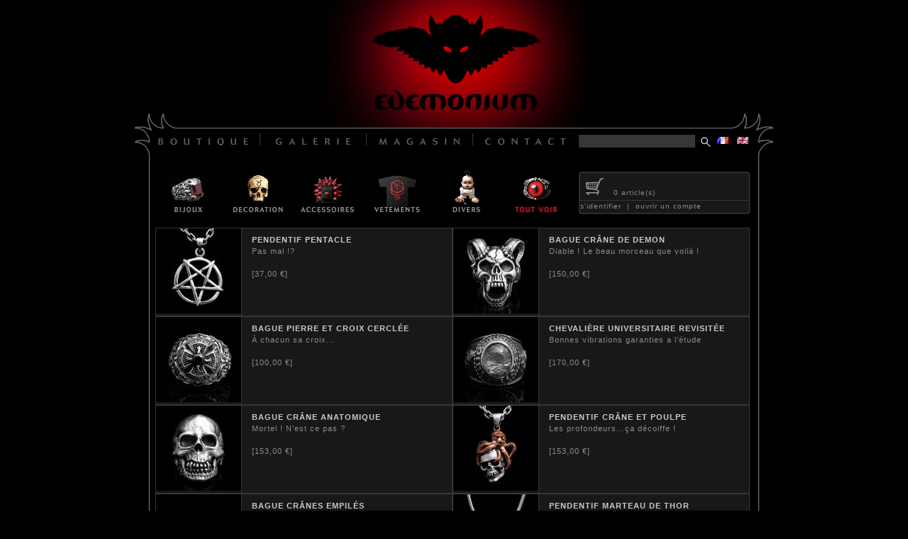

--- FILE ---
content_type: text/html
request_url: http://www.edemonium.com/boutique/achat/cat-tout_voir-7.html
body_size: 12026
content:
<!DOCTYPE html PUBLIC "-//W3C//DTD XHTML 1.0 Strict//EN" "http://www.w3.org/TR/xhtml1/DTD/xhtml1-strict.dtd"><html xmlns="http://www.w3.org/1999/xhtml" xml:lang="fr" lang="fr"><head>
		<meta http-equiv="content-type" content="text/html; charset=iso-8859-1" />
<title>Tout Voir - Edemonium </title>
<meta name="Keywords" content="bijou gothique, boutique gothique, boutique gothique paris, bijoux gothiques, bijouterie gothique, décoration gothique, vetements gothiques" />
<meta name="description" content="Edemonium: bijoux, curiosités, créations sombres et oniriques à tendance baroque/gothique rock. Temple du crâne, des vanités et des créatures en tout genre" />

	<meta name="robots" content="All" />
	<meta http-equiv="content-language" content="fr" />
	<meta http-equiv="expires" content="0" />
	<meta http-equiv="Pragma" content="no-cache" />
	<meta name="robots" content="all" />
	<meta name="updated" content="daily" />
	<meta name="revisit-after" content="10 days" />
	<base href="http://www.edemonium.com/boutique/" />
	<link rel="stylesheet" type="text/css" media="screen" href="http://www.edemonium.com/boutique/modeles/edemonium/left_right.css" />
	<link rel="stylesheet" type="text/css" media="screen" href="http://www.edemonium.com/boutique/modeles/edemonium/screen.css" />
	
	<link rel="stylesheet" href="http://www.edemonium.com/boutique/lib/css/lightbox.css" type="text/css" media="screen" />
	<script type="text/javascript" src="http://www.edemonium.com/boutique/lib/js/allscripts.min.js"></script>

		<style type="text/css"></style>
    <script type="text/javascript">
    swfobject.embedSWF("http://www.edemonium.com/boutique/modeles/edemonium/images/flash/banniere.swf", "topimg", "900", "180", "8.0.0");
    
    </script>
	</head>
	<body class="">
		<div id="overDiv" style="position:absolute; visibility:hidden; z-index:1000;">
		</div>
		<div style="text-align:center">			
				<div id="total">
					<a id="topmenu" href="/boutique/"><img id="topimg" src="/boutique/modeles/edemonium/images/logo.png" alt="Edemonium logo" /></a>
					<div id="head">	
						<ul>
							<li class="boutique_fr"><a href="http://www.edemonium.com/boutique/">&nbsp;</a></li>							
							<li class="glerie_fr"><a href="http://www.edemonium.com/boutique/achat/cat-Galerie-8.html">&nbsp;</a></li>							
							<li class="magasin_fr"><a href="http://www.edemonium.com/boutique/lire/rub-magasin-1.html">&nbsp;</a></li>							
							<li class="crypte_fr"><a href="http://www.edemonium.com/boutique/utilisateurs/contact.php">&nbsp;</a></li>
							<li class="last">
								<table cellpadding="0" cellspacing="0" width="100%">
									<tr>
										<td style="width:180px">
											
<form method="get" action="http://www.edemonium.com/boutique/search.php" id="recherche">	
	<table cellpadding="0" cellspacing="0">
		<tr>
			<td>
				<input type="hidden" name="mode" value="1" />
				<input type="hidden" name="match" value="2" />
				<input type="text" name="search" id="foo" value=""/>
			</td>
			<td style="padding: 5px 8px 0 8px;">
				<input type="submit" class="bouton_ok" value="" name="action" />
			</td>
		</tr>
	</table>	
</form>
 
										</td>
										<td style="text-align:left">
											<span lang="fr" title="fr"><a href="/boutique/achat/cat-tout_voir-7.html?langue=fr" title="Français"><img src="http://www.edemonium.com/boutique/lib/flag/fr.gif" alt="Français" width="18" height="12" /></a></span> &nbsp;<span lang="en" title="en"><a href="/boutique/achat/cat-tout_voir-7.html?langue=en" title="English"><img src="http://www.edemonium.com/boutique/lib/flag/gb.gif" alt="English" width="18" height="12" /></a></span>
										</td>
									</tr>
								</table>
							</li>
						</ul>
					</div>
					<div id="head_bg"></div>
					<div id="ombre">
						<div id="content"><!-- /boutique/achat/index.php -->
								<div id="categories">
									<ul>
										<li class="bijoux_fr"><a href="http://www.edemonium.com/boutique/achat/cat-bijoux-2.html">&nbsp;</a></li>							
										<li class="decoration_fr"><a href="http://www.edemonium.com/boutique/achat/cat-decoration-3.html">&nbsp;</a></li>							
										<li class="accessoires_fr"><a href="http://www.edemonium.com/boutique/achat/cat-accessoires-4.html">&nbsp;</a></li>							
										<li class="vetements_fr"><a href="http://www.edemonium.com/boutique/achat/cat-vetements-5.html">&nbsp;</a></li>
										<li class="drivers_fr"><a href="http://www.edemonium.com/boutique/achat/cat-drivers-6.html">&nbsp;</a></li>
										<li class="tout_voir_fr_active"><a href="http://www.edemonium.com/boutique/achat/cat-tout_voir-7.html">&nbsp;</a></li>
										<li class="last">
											<div id="panier">
												<div class="panier_head">
<table cellpadding="7" cellspacing="0">
	<tr>
		<td>
			<a href="http://www.edemonium.com/boutique/achat/caddie_affichage.php"><img src="http://www.edemonium.com/boutique/modeles/edemonium/images/panier_01.jpg" alt="" width="26" height="24"/></a>
		</td>
		<td style="vertical-align: bottom;">
			0 article(s)
		</td>
	</tr>
</table></div>
												<div class="compte_head" style="text-align:center"><table cellpadding="0" cellspacing="0">
					<tr>
<td><a href="http://www.edemonium.com/boutique/membre.php">s'identifier</a></td>
<td style="padding:0 8px 0 8px;">|</td>
<td><a href="http://www.edemonium.com/boutique/utilisateurs/enregistrement.php">ouvrir un compte</a></td>
</tr></table></div>
											</div>				
										</li>
									</ul>
								</div> <div style="clear: both;"></div>
<table class="produits" border="0" cellspacing="0" cellpadding="0">
	<tr>
		<td class="produit2col no_bottom_and_right_bordure">
<table class="nomarge fc_catalog">	
	<tr>
		<td class="fc_image" width="120"><a title="Pendentif pentacle" href="http://www.edemonium.com/boutique/tout-voir-7/pendentif-pentacle-477.html"><img src="http://www.edemonium.com/boutique/upload/thumbs/111120_173446_PEEL_eBQnHn-6499.jpg" alt="Pendentif pentacle" style="vertical-align:absbottom" /></a></td>
		<td class="fc_total_catalog">
			<table class="nomarge padcell">
				<tr><td class="fc_titre_produit"><a title="Pendentif pentacle" href="http://www.edemonium.com/boutique/tout-voir-7/pendentif-pentacle-477.html">Pendentif pentacle</a></td></tr>
				<tr><td class="fc_descriptif">Pas mal !?</td></tr>
				<tr><td class="fc_prix">[<span class="prix">37,00 €</span>]</td></tr>
			</table>
		</td>
	</tr>	
	
</table></td>
		<td class="produit2col product_bordure">
<table class="nomarge fc_catalog">	
	<tr>
		<td class="fc_image" width="120"><a title="Bague crâne de demon" href="http://www.edemonium.com/boutique/tout-voir-7/bague-crane-de-demon-476.html"><img src="http://www.edemonium.com/boutique/upload/thumbs/131120_205956_PEEL_eRsdmp-2824.jpg" alt="Bague crâne de demon" style="vertical-align:absbottom" /></a></td>
		<td class="fc_total_catalog">
			<table class="nomarge padcell">
				<tr><td class="fc_titre_produit"><a title="Bague crâne de demon" href="http://www.edemonium.com/boutique/tout-voir-7/bague-crane-de-demon-476.html">Bague crâne de demon</a></td></tr>
				<tr><td class="fc_descriptif">Diable ! Le beau morceau que voilà !</td></tr>
				<tr><td class="fc_prix">[<span class="prix">150,00 €</span>]</td></tr>
			</table>
		</td>
	</tr>	
	
</table></td></tr>
	<tr>
		<td class="produit2col no_bottom_and_right_bordure">
<table class="nomarge fc_catalog">	
	<tr>
		<td class="fc_image" width="120"><a title="Bague pierre et croix cerclée " href="http://www.edemonium.com/boutique/tout-voir-7/bague-pierre-et-croix-cerclee--475.html"><img src="http://www.edemonium.com/boutique/upload/thumbs/111120_163705_PEEL_XVzEc2-5eba.jpg" alt="Bague pierre et croix cerclée " style="vertical-align:absbottom" /></a></td>
		<td class="fc_total_catalog">
			<table class="nomarge padcell">
				<tr><td class="fc_titre_produit"><a title="Bague pierre et croix cerclée " href="http://www.edemonium.com/boutique/tout-voir-7/bague-pierre-et-croix-cerclee--475.html">Bague pierre et croix cerclée </a></td></tr>
				<tr><td class="fc_descriptif">À chacun sa croix...</td></tr>
				<tr><td class="fc_prix">[<span class="prix">100,00 €</span>]</td></tr>
			</table>
		</td>
	</tr>	
	
</table></td>
		<td class="produit2col product_bordure">
<table class="nomarge fc_catalog">	
	<tr>
		<td class="fc_image" width="120"><a title="Chevalière universitaire revisitée " href="http://www.edemonium.com/boutique/tout-voir-7/chevaliere-universitaire-revisitee--474.html"><img src="http://www.edemonium.com/boutique/upload/thumbs/111120_163435_PEEL_5PyPYK-a481.jpg" alt="Chevalière universitaire revisitée " style="vertical-align:absbottom" /></a></td>
		<td class="fc_total_catalog">
			<table class="nomarge padcell">
				<tr><td class="fc_titre_produit"><a title="Chevalière universitaire revisitée " href="http://www.edemonium.com/boutique/tout-voir-7/chevaliere-universitaire-revisitee--474.html">Chevalière universitaire revisitée </a></td></tr>
				<tr><td class="fc_descriptif">Bonnes vibrations garanties a l’étude </td></tr>
				<tr><td class="fc_prix">[<span class="prix">170,00 €</span>]</td></tr>
			</table>
		</td>
	</tr>	
	
</table></td></tr>
	<tr>
		<td class="produit2col no_bottom_and_right_bordure">
<table class="nomarge fc_catalog">	
	<tr>
		<td class="fc_image" width="120"><a title="Bague crâne anatomique" href="http://www.edemonium.com/boutique/tout-voir-7/bague-crane-anatomique-473.html"><img src="http://www.edemonium.com/boutique/upload/thumbs/101120_231901_PEEL_XFNrtB-bf73.jpg" alt="Bague crâne anatomique" style="vertical-align:absbottom" /></a></td>
		<td class="fc_total_catalog">
			<table class="nomarge padcell">
				<tr><td class="fc_titre_produit"><a title="Bague crâne anatomique" href="http://www.edemonium.com/boutique/tout-voir-7/bague-crane-anatomique-473.html">Bague crâne anatomique</a></td></tr>
				<tr><td class="fc_descriptif">Mortel ! N’est ce pas ?</td></tr>
				<tr><td class="fc_prix">[<span class="prix">153,00 €</span>]</td></tr>
			</table>
		</td>
	</tr>	
	
</table></td>
		<td class="produit2col product_bordure">
<table class="nomarge fc_catalog">	
	<tr>
		<td class="fc_image" width="120"><a title="Pendentif crâne et poulpe" href="http://www.edemonium.com/boutique/tout-voir-7/pendentif-crane-et-poulpe-472.html"><img src="http://www.edemonium.com/boutique/upload/thumbs/111120_171534_PEEL_cXPSZG-9e3f.jpg" alt="Pendentif crâne et poulpe" style="vertical-align:absbottom" /></a></td>
		<td class="fc_total_catalog">
			<table class="nomarge padcell">
				<tr><td class="fc_titre_produit"><a title="Pendentif crâne et poulpe" href="http://www.edemonium.com/boutique/tout-voir-7/pendentif-crane-et-poulpe-472.html">Pendentif crâne et poulpe</a></td></tr>
				<tr><td class="fc_descriptif">Les profondeurs...ça décoiffe !</td></tr>
				<tr><td class="fc_prix">[<span class="prix">153,00 €</span>]</td></tr>
			</table>
		</td>
	</tr>	
	
</table></td></tr>
	<tr>
		<td class="produit2col no_bottom_and_right_bordure">
<table class="nomarge fc_catalog">	
	<tr>
		<td class="fc_image" width="120"><a title="Bague crânes empilés" href="http://www.edemonium.com/boutique/tout-voir-7/bague-cranes-empiles-471.html"><img src="http://www.edemonium.com/boutique/upload/thumbs/101120_214934_PEEL_VmRMQj-340b.jpg" alt="Bague crânes empilés" style="vertical-align:absbottom" /></a></td>
		<td class="fc_total_catalog">
			<table class="nomarge padcell">
				<tr><td class="fc_titre_produit"><a title="Bague crânes empilés" href="http://www.edemonium.com/boutique/tout-voir-7/bague-cranes-empiles-471.html">Bague crânes empilés</a></td></tr>
				<tr><td class="fc_descriptif">Extrait de catacombes</td></tr>
				<tr><td class="fc_prix">[<span class="prix">90,00 €</span>]</td></tr>
			</table>
		</td>
	</tr>	
	
</table></td>
		<td class="produit2col product_bordure">
<table class="nomarge fc_catalog">	
	<tr>
		<td class="fc_image" width="120"><a title="Pendentif marteau de Thor" href="http://www.edemonium.com/boutique/tout-voir-7/pendentif-marteau-de-thor-470.html"><img src="http://www.edemonium.com/boutique/upload/thumbs/071120_195658_PEEL_bkqQQ5-7c31.jpg" alt="Pendentif marteau de Thor" style="vertical-align:absbottom" /></a></td>
		<td class="fc_total_catalog">
			<table class="nomarge padcell">
				<tr><td class="fc_titre_produit"><a title="Pendentif marteau de Thor" href="http://www.edemonium.com/boutique/tout-voir-7/pendentif-marteau-de-thor-470.html">Pendentif marteau de Thor</a></td></tr>
				<tr><td class="fc_descriptif">Issue de la mythologie nordique, le marteau de Thor est l'arme du Dieu de la foudre et du tonnerre.</td></tr>
				<tr><td class="fc_prix">[<span class="prix">26,00 €</span>]</td></tr>
			</table>
		</td>
	</tr>	
	
</table></td></tr>
	<tr>
		<td class="produit2col no_bottom_and_right_bordure">
<table class="nomarge fc_catalog">	
	<tr>
		<td class="fc_image" width="120"><a title="Bague crâne cornu" href="http://www.edemonium.com/boutique/tout-voir-7/bague-crane-cornu-469.html"><img src="http://www.edemonium.com/boutique/upload/thumbs/101120_232946_PEEL_y89Kkv-0768.jpg" alt="Bague crâne cornu" style="vertical-align:absbottom" /></a></td>
		<td class="fc_total_catalog">
			<table class="nomarge padcell">
				<tr><td class="fc_titre_produit"><a title="Bague crâne cornu" href="http://www.edemonium.com/boutique/tout-voir-7/bague-crane-cornu-469.html">Bague crâne cornu</a></td></tr>
				<tr><td class="fc_descriptif">Diablement belle...</td></tr>
				<tr><td class="fc_prix">[<span class="prix">110,00 €</span>]</td></tr>
			</table>
		</td>
	</tr>	
	
</table></td>
		<td class="produit2col product_bordure">
<table class="nomarge fc_catalog">	
	<tr>
		<td class="fc_image" width="120"><a title="Créoles fleurs de lys et pierres" href="http://www.edemonium.com/boutique/tout-voir-7/creoles-fleurs-de-lys-et-pierres-468.html"><img src="http://www.edemonium.com/boutique/upload/thumbs/031120_191337_PEEL_QDVfnQ-e731.jpg" alt="Créoles fleurs de lys et pierres" style="vertical-align:absbottom" /></a></td>
		<td class="fc_total_catalog">
			<table class="nomarge padcell">
				<tr><td class="fc_titre_produit"><a title="Créoles fleurs de lys et pierres" href="http://www.edemonium.com/boutique/tout-voir-7/creoles-fleurs-de-lys-et-pierres-468.html">Créoles fleurs de lys et pierres</a></td></tr>
				<tr><td class="fc_descriptif">Chic...c’est fantastique !</td></tr>
				<tr><td class="fc_prix">[<span class="prix">61,00 €</span>]</td></tr>
			</table>
		</td>
	</tr>	
	
</table></td></tr>
	<tr>
		<td class="produit2col no_bottom_and_right_bordure">
<table class="nomarge fc_catalog">	
	<tr>
		<td class="fc_image" width="120"><a title="Bague crane, roses et cœurs " href="http://www.edemonium.com/boutique/tout-voir-7/bague-crane-roses-et-c%9Curs--464.html"><img src="http://www.edemonium.com/boutique/upload/thumbs/240220_193144_PEEL_XqDcAu-add0.jpg" alt="Bague crane, roses et cœurs " style="vertical-align:absbottom" /></a></td>
		<td class="fc_total_catalog">
			<table class="nomarge padcell">
				<tr><td class="fc_titre_produit"><a title="Bague crane, roses et cœurs " href="http://www.edemonium.com/boutique/tout-voir-7/bague-crane-roses-et-c%9Curs--464.html">Bague crane, roses et cœurs </a></td></tr>
				<tr><td class="fc_descriptif">Si le cœur vous en dit, c’est jusqu’à ce que la mort vous sépare </td></tr>
				<tr><td class="fc_prix">[<span class="prix">107,00 €</span>]</td></tr>
			</table>
		</td>
	</tr>	
	
</table></td>
		<td class="produit2col product_bordure">
<table class="nomarge fc_catalog">	
	<tr>
		<td class="fc_image" width="120"><a title="Boucles d'oreilles crânes de démon" href="http://www.edemonium.com/boutique/tout-voir-7/boucles-d-oreilles-cranes-de-demon-446.html"><img src="http://www.edemonium.com/boutique/upload/thumbs/030418_173646_PEEL_R7JHyd-bcec.jpg" alt="Boucles d'oreilles crânes de démon" style="vertical-align:absbottom" /></a></td>
		<td class="fc_total_catalog">
			<table class="nomarge padcell">
				<tr><td class="fc_titre_produit"><a title="Boucles d'oreilles crânes de démon" href="http://www.edemonium.com/boutique/tout-voir-7/boucles-d-oreilles-cranes-de-demon-446.html">Boucles d'oreilles crânes de démon</a></td></tr>
				<tr><td class="fc_descriptif">Purement et simplement démentes</td></tr>
				<tr><td class="fc_prix">[<span class="prix">64,00 €</span>]</td></tr>
			</table>
		</td>
	</tr>	
	
</table></td></tr>
	<tr>
		<td class="produit2col no_bottom_and_right_bordure">
<table class="nomarge fc_catalog">	
	<tr>
		<td class="fc_image" width="120"><a title="Bague cranes et pierres rouges" href="http://www.edemonium.com/boutique/tout-voir-7/bague-cranes-et-pierres-rouges-445.html"><img src="http://www.edemonium.com/boutique/upload/thumbs/030418_171305_PEEL_eGZsgF-960b.jpg" alt="Bague cranes et pierres rouges" style="vertical-align:absbottom" /></a></td>
		<td class="fc_total_catalog">
			<table class="nomarge padcell">
				<tr><td class="fc_titre_produit"><a title="Bague cranes et pierres rouges" href="http://www.edemonium.com/boutique/tout-voir-7/bague-cranes-et-pierres-rouges-445.html">Bague cranes et pierres rouges</a></td></tr>
				<tr><td class="fc_descriptif">Somptueuse petite ribambelle</td></tr>
				<tr><td class="fc_prix">[<span class="prix">74,00 €</span>]</td></tr>
			</table>
		</td>
	</tr>	
	
</table></td>
		<td class="produit2col product_bordure">
<table class="nomarge fc_catalog">	
	<tr>
		<td class="fc_image" width="120"><a title="Bagu’œil" href="http://www.edemonium.com/boutique/tout-voir-7/bagu%92%9Cil-443.html"><img src="http://www.edemonium.com/boutique/upload/thumbs/230218_134939_PEEL_Q7w6pQ-473c.jpg" alt="Bagu’œil" style="vertical-align:absbottom" /></a></td>
		<td class="fc_total_catalog">
			<table class="nomarge padcell">
				<tr><td class="fc_titre_produit"><a title="Bagu’œil" href="http://www.edemonium.com/boutique/tout-voir-7/bagu%92%9Cil-443.html">Bagu’œil</a></td></tr>
				<tr><td class="fc_descriptif">Première-née de la collection CLIN D’ŒIL créée par EDEMONIUM</td></tr>
				<tr><td class="fc_prix">[<span class="prix">62,00 €</span>]</td></tr>
			</table>
		</td>
	</tr>	
	
</table></td></tr>
	<tr>
		<td class="produit2col no_bottom_and_right_bordure">
<table class="nomarge fc_catalog">	
	<tr>
		<td class="fc_image" width="120"><a title="Bague MINI VANITAS " href="http://www.edemonium.com/boutique/tout-voir-7/bague-mini-vanitas--440.html"><img src="http://www.edemonium.com/boutique/upload/thumbs/091217_165201_PEEL_4c79b6-f025.jpg" alt="Bague MINI VANITAS " style="vertical-align:absbottom" /></a></td>
		<td class="fc_total_catalog">
			<table class="nomarge padcell">
				<tr><td class="fc_titre_produit"><a title="Bague MINI VANITAS " href="http://www.edemonium.com/boutique/tout-voir-7/bague-mini-vanitas--440.html">Bague MINI VANITAS </a></td></tr>
				<tr><td class="fc_descriptif">La petite sœur de VANITAS, une bague créée par EDEMONIUM d’apres une sculpture de Yannick VIBERT</td></tr>
				<tr><td class="fc_prix">[<span class="prix">95,00 €</span>]</td></tr>
			</table>
		</td>
	</tr>	
	
</table></td>
		<td class="produit2col product_bordure">
<table class="nomarge fc_catalog">	
	<tr>
		<td class="fc_image" width="120"><a title="Bague LUPUS" href="http://www.edemonium.com/boutique/tout-voir-7/bague-lupus-439.html"><img src="http://www.edemonium.com/boutique/upload/thumbs/081217_162053_PEEL_XDvNdb-b543.jpg" alt="Bague LUPUS" style="vertical-align:absbottom" /></a></td>
		<td class="fc_total_catalog">
			<table class="nomarge padcell">
				<tr><td class="fc_titre_produit"><a title="Bague LUPUS" href="http://www.edemonium.com/boutique/tout-voir-7/bague-lupus-439.html">Bague LUPUS</a></td></tr>
				<tr><td class="fc_descriptif">Ouuuuuh ! Son regard perçant ne laisse pas indifférent ! C’est celui d’un loup très rare et très spécial que l’on peut apercevoir, rencontrer puis apprivoiser uniquement chez EDEMONIUM ( son auteur ) </td></tr>
				<tr><td class="fc_prix">[<span class="prix">195,00 €</span>]</td></tr>
			</table>
		</td>
	</tr>	
	
</table></td></tr>
	<tr>
		<td class="produit2col no_bottom_and_right_bordure">
<table class="nomarge fc_catalog">	
	<tr>
		<td class="fc_image" width="120"><a title="Bague armure" href="http://www.edemonium.com/boutique/tout-voir-7/bague-armure-423.html"><img src="http://www.edemonium.com/boutique/upload/thumbs/031216_170838_PEEL_v4QtwZ-905c.jpg" alt="Bague armure" style="vertical-align:absbottom" /></a></td>
		<td class="fc_total_catalog">
			<table class="nomarge padcell">
				<tr><td class="fc_titre_produit"><a title="Bague armure" href="http://www.edemonium.com/boutique/tout-voir-7/bague-armure-423.html">Bague armure</a></td></tr>
				<tr><td class="fc_descriptif">Un charme invincible...</td></tr>
				<tr><td class="fc_prix">[<span class="prix">127,00 €</span>]</td></tr>
			</table>
		</td>
	</tr>	
	
</table></td>
		<td class="produit2col product_bordure">
<table class="nomarge fc_catalog">	
	<tr>
		<td class="fc_image" width="120"><a title="Bague calavera bicolore" href="http://www.edemonium.com/boutique/tout-voir-7/bague-calavera-bicolore-422.html"><img src="http://www.edemonium.com/boutique/upload/thumbs/301116_174948_PEEL_RUQQR8-64c2.jpg" alt="Bague calavera bicolore" style="vertical-align:absbottom" /></a></td>
		<td class="fc_total_catalog">
			<table class="nomarge padcell">
				<tr><td class="fc_titre_produit"><a title="Bague calavera bicolore" href="http://www.edemonium.com/boutique/tout-voir-7/bague-calavera-bicolore-422.html">Bague calavera bicolore</a></td></tr>
				<tr><td class="fc_descriptif">À l'image de la fête mexicaine haute en couleur : DIA DE LOS MUERTOS</td></tr>
				<tr><td class="fc_prix">[<span class="prix">129,00 €</span>]</td></tr>
			</table>
		</td>
	</tr>	
	
</table></td></tr>
	<tr>
		<td class="produit2col no_bottom_and_right_bordure">
<table class="nomarge fc_catalog">	
	<tr>
		<td class="fc_image" width="120"><a title="Bague pentagramme et rose" href="http://www.edemonium.com/boutique/tout-voir-7/bague-pentagramme-et-rose-421.html"><img src="http://www.edemonium.com/boutique/upload/thumbs/301116_165203_PEEL_FARcC9-e26d.jpg" alt="Bague pentagramme et rose" style="vertical-align:absbottom" /></a></td>
		<td class="fc_total_catalog">
			<table class="nomarge padcell">
				<tr><td class="fc_titre_produit"><a title="Bague pentagramme et rose" href="http://www.edemonium.com/boutique/tout-voir-7/bague-pentagramme-et-rose-421.html">Bague pentagramme et rose</a></td></tr>
				<tr><td class="fc_descriptif">Sous ses airs bucoliques se cache un talisman magique...</td></tr>
				<tr><td class="fc_prix">[<span class="prix">87,00 €</span>]</td></tr>
			</table>
		</td>
	</tr>	
	
</table></td>
		<td class="produit2col product_bordure">
<table class="nomarge fc_catalog">	
	<tr>
		<td class="fc_image" width="120"><a title="Bague bouc" href="http://www.edemonium.com/boutique/tout-voir-7/bague-bouc-420.html"><img src="http://www.edemonium.com/boutique/upload/thumbs/291116_182236_PEEL_GCwbrK-5221.jpg" alt="Bague bouc" style="vertical-align:absbottom" /></a></td>
		<td class="fc_total_catalog">
			<table class="nomarge padcell">
				<tr><td class="fc_titre_produit"><a title="Bague bouc" href="http://www.edemonium.com/boutique/tout-voir-7/bague-bouc-420.html">Bague bouc</a></td></tr>
				<tr><td class="fc_descriptif">Diable ! La belle bête que voilà !</td></tr>
				<tr><td class="fc_prix">[<span class="prix">126,00 €</span>]</td></tr>
			</table>
		</td>
	</tr>	
	
</table></td></tr>
	<tr>
		<td class="produit2col no_bottom_and_right_bordure">
<table class="nomarge fc_catalog">	
	<tr>
		<td class="fc_image" width="120"><a title="Pendentif Alien - Chestburster" href="http://www.edemonium.com/boutique/tout-voir-7/pendentif-alien-chestburster-412.html"><img src="http://www.edemonium.com/boutique/upload/thumbs/090916_170221_PEEL_TahRQZ-dd8b.jpg" alt="Pendentif Alien - Chestburster" style="vertical-align:absbottom" /></a></td>
		<td class="fc_total_catalog">
			<table class="nomarge padcell">
				<tr><td class="fc_titre_produit"><a title="Pendentif Alien - Chestburster" href="http://www.edemonium.com/boutique/tout-voir-7/pendentif-alien-chestburster-412.html">Pendentif Alien - Chestburster</a></td></tr>
				<tr><td class="fc_descriptif">Littéralement : un exploseur de poitrine, cette créature au stade embryonnaire cherche son hôte...avis aux amateurs !</td></tr>
				<tr><td class="fc_prix">[<span class="prix">94,00 €</span>]</td></tr>
			</table>
		</td>
	</tr>	
	
</table></td>
		<td class="produit2col product_bordure">
<table class="nomarge fc_catalog">	
	<tr>
		<td class="fc_image" width="120"><a title="Bague couronne" href="http://www.edemonium.com/boutique/tout-voir-7/bague-couronne-374.html"><img src="http://www.edemonium.com/boutique/upload/thumbs/040315_174811_PEEL_p9Rymp-11ca.jpg" alt="Bague couronne" style="vertical-align:absbottom" /></a></td>
		<td class="fc_total_catalog">
			<table class="nomarge padcell">
				<tr><td class="fc_titre_produit"><a title="Bague couronne" href="http://www.edemonium.com/boutique/tout-voir-7/bague-couronne-374.html">Bague couronne</a></td></tr>
				<tr><td class="fc_descriptif">Lequel de vos doigts sera le roi ?</td></tr>
				<tr><td class="fc_prix">[<span class="prix">54,00 €</span>]</td></tr>
			</table>
		</td>
	</tr>	
	
</table></td></tr>
	<tr>
		<td class="produit2col no_bottom_and_right_bordure">
<table class="nomarge fc_catalog">	
	<tr>
		<td class="fc_image" width="120"><a title="Bague serpent deux doigts" href="http://www.edemonium.com/boutique/tout-voir-7/bague-serpent-deux-doigts-372.html"><img src="http://www.edemonium.com/boutique/upload/thumbs/260215_175718_PEEL_rMAaRc-4a2a.jpg" alt="Bague serpent deux doigts" style="vertical-align:absbottom" /></a></td>
		<td class="fc_total_catalog">
			<table class="nomarge padcell">
				<tr><td class="fc_titre_produit"><a title="Bague serpent deux doigts" href="http://www.edemonium.com/boutique/tout-voir-7/bague-serpent-deux-doigts-372.html">Bague serpent deux doigts</a></td></tr>
				<tr><td class="fc_descriptif">Elle a le chic de vous filer gracieusement entre les doigts</td></tr>
				<tr><td class="fc_prix">[<span class="prix">122,00 €</span>]</td></tr>
			</table>
		</td>
	</tr>	
	
</table></td>
		<td class="produit2col product_bordure">
<table class="nomarge fc_catalog">	
	<tr>
		<td class="fc_image" width="120"><a title="Boucles d'oreilles épingles à nourrice" href="http://www.edemonium.com/boutique/tout-voir-7/boucles-d-oreilles-epingles-a-nourrice-370.html"><img src="http://www.edemonium.com/boutique/upload/thumbs/250215_181926_PEEL_FQeyRA-0cd0.jpg" alt="Boucles d'oreilles épingles à nourrice" style="vertical-align:absbottom" /></a></td>
		<td class="fc_total_catalog">
			<table class="nomarge padcell">
				<tr><td class="fc_titre_produit"><a title="Boucles d'oreilles épingles à nourrice" href="http://www.edemonium.com/boutique/tout-voir-7/boucles-d-oreilles-epingles-a-nourrice-370.html">Boucles d'oreilles épingles à nourrice</a></td></tr>
				<tr><td class="fc_descriptif">Un petit air rebelle de PUNKS NOT DEAD</td></tr>
				<tr><td class="fc_prix">[<span class="prix">40,00 €</span>]</td></tr>
			</table>
		</td>
	</tr>	
	
</table></td></tr>
	<tr>
		<td class="produit2col no_bottom_and_right_bordure">
<table class="nomarge fc_catalog">	
	<tr>
		<td class="fc_image" width="120"><a title="Boucle d'oreille serpent" href="http://www.edemonium.com/boutique/tout-voir-7/boucle-d-oreille-serpent-361.html"><img src="http://www.edemonium.com/boutique/upload/thumbs/041214_225658_PEEL_3qxpxM-ccbe.jpg" alt="Boucle d'oreille serpent" style="vertical-align:absbottom" /></a></td>
		<td class="fc_total_catalog">
			<table class="nomarge padcell">
				<tr><td class="fc_titre_produit"><a title="Boucle d'oreille serpent" href="http://www.edemonium.com/boutique/tout-voir-7/boucle-d-oreille-serpent-361.html">Boucle d'oreille serpent</a></td></tr>
				<tr><td class="fc_descriptif">Une façon élégante d'avoir l'oreille qui siffle</td></tr>
				<tr><td class="fc_prix">[<span class="prix">24,00 €</span>]</td></tr>
			</table>
		</td>
	</tr>	
	
</table></td>
		<td class="produit2col product_bordure">
<table class="nomarge fc_catalog">	
	<tr>
		<td class="fc_image" width="120"><a title="Petit crâne chromé" href="http://www.edemonium.com/boutique/tout-voir-7/petit-crane-chrome-359.html"><img src="http://www.edemonium.com/boutique/upload/thumbs/031214_213745_PEEL_sbrEWq-ef95.jpg" alt="Petit crâne chromé" style="vertical-align:absbottom" /></a></td>
		<td class="fc_total_catalog">
			<table class="nomarge padcell">
				<tr><td class="fc_titre_produit"><a title="Petit crâne chromé" href="http://www.edemonium.com/boutique/tout-voir-7/petit-crane-chrome-359.html">Petit crâne chromé</a></td></tr>
				<tr><td class="fc_descriptif">Miroir d'un état d'esprit réfléchi </td></tr>
				<tr><td class="fc_prix">[<span class="prix">14,00 €</span>]</td></tr>
			</table>
		</td>
	</tr>	
	
</table></td></tr>
	<tr>
		<td class="produit2col no_bottom_and_right_bordure">
<table class="nomarge fc_catalog">	
	<tr>
		<td class="fc_image" width="120"><a title="Boite gargouilles" href="http://www.edemonium.com/boutique/tout-voir-7/boite-gargouilles-358.html"><img src="http://www.edemonium.com/boutique/upload/thumbs/031214_015330_PEEL_p7kBYJ-653b.jpg" alt="Boite gargouilles" style="vertical-align:absbottom" /></a></td>
		<td class="fc_total_catalog">
			<table class="nomarge padcell">
				<tr><td class="fc_titre_produit"><a title="Boite gargouilles" href="http://www.edemonium.com/boutique/tout-voir-7/boite-gargouilles-358.html">Boite gargouilles</a></td></tr>
				<tr><td class="fc_descriptif">Une cathédrale pour ranger ses trésors </td></tr>
				<tr><td class="fc_prix">[<span class="prix">15,00 €</span>]</td></tr>
			</table>
		</td>
	</tr>	
	
</table></td>
		<td class="produit2col product_bordure">
<table class="nomarge fc_catalog">	
	<tr>
		<td class="fc_image" width="120"><a title="Anneau crânes et roses" href="http://www.edemonium.com/boutique/tout-voir-7/anneau-cranes-et-roses-350.html"><img src="http://www.edemonium.com/boutique/upload/thumbs/201114_171744_PEEL_VVv4WY-255e.jpg" alt="Anneau crânes et roses" style="vertical-align:absbottom" /></a></td>
		<td class="fc_total_catalog">
			<table class="nomarge padcell">
				<tr><td class="fc_titre_produit"><a title="Anneau crânes et roses" href="http://www.edemonium.com/boutique/tout-voir-7/anneau-cranes-et-roses-350.html">Anneau crânes et roses</a></td></tr>
				<tr><td class="fc_descriptif"> Composition florale d'outre tombe</td></tr>
				<tr><td class="fc_prix">[<span class="prix">78,00 €</span>]</td></tr>
			</table>
		</td>
	</tr>	
	
</table></td></tr>
	<tr>
		<td class="produit2col no_bottom_and_right_bordure">
<table class="nomarge fc_catalog">	
	<tr>
		<td class="fc_image" width="120"><a title="Bague loup" href="http://www.edemonium.com/boutique/tout-voir-7/bague-loup-349.html"><img src="http://www.edemonium.com/boutique/upload/thumbs/201114_164605_PEEL_9Khg5x-5511.jpg" alt="Bague loup" style="vertical-align:absbottom" /></a></td>
		<td class="fc_total_catalog">
			<table class="nomarge padcell">
				<tr><td class="fc_titre_produit"><a title="Bague loup" href="http://www.edemonium.com/boutique/tout-voir-7/bague-loup-349.html">Bague loup</a></td></tr>
				<tr><td class="fc_descriptif">Férocement désirable ? N'ayez crainte, ce fauve se dompte sans peine</td></tr>
				<tr><td class="fc_prix">[<span class="prix">42,00 €</span>]</td></tr>
			</table>
		</td>
	</tr>	
	
</table></td>
		<td class="produit2col product_bordure">
<table class="nomarge fc_catalog">	
	<tr>
		<td class="fc_image" width="120"><a title="Bague vanité bicolore" href="http://www.edemonium.com/boutique/tout-voir-7/bague-vanite-bicolore-348.html"><img src="http://www.edemonium.com/boutique/upload/thumbs/201114_212544_PEEL_vUYs3X-0e36.jpg" alt="Bague vanité bicolore" style="vertical-align:absbottom" /></a></td>
		<td class="fc_total_catalog">
			<table class="nomarge padcell">
				<tr><td class="fc_titre_produit"><a title="Bague vanité bicolore" href="http://www.edemonium.com/boutique/tout-voir-7/bague-vanite-bicolore-348.html">Bague vanité bicolore</a></td></tr>
				<tr><td class="fc_descriptif">Quand l'esthétique flirte avec le trépas </td></tr>
				<tr><td class="fc_prix">[<span class="prix">208,00 €</span>]</td></tr>
			</table>
		</td>
	</tr>	
	
</table></td></tr>
	<tr>
		<td class="produit2col no_bottom_and_right_bordure">
<table class="nomarge fc_catalog">	
	<tr>
		<td class="fc_image" width="120"><a title="Bague Tentacul'art" href="http://www.edemonium.com/boutique/tout-voir-7/bague-tentacul-art-341.html"><img src="http://www.edemonium.com/boutique/upload/thumbs/300814_132621_PEEL_qJsEjk-2b0c.jpg" alt="Bague Tentacul'art" style="vertical-align:absbottom" /></a></td>
		<td class="fc_total_catalog">
			<table class="nomarge padcell">
				<tr><td class="fc_titre_produit"><a title="Bague Tentacul'art" href="http://www.edemonium.com/boutique/tout-voir-7/bague-tentacul-art-341.html">Bague Tentacul'art</a></td></tr>
				<tr><td class="fc_descriptif">S'apprivoise en s'enlaçant voluptueusement autour de trois doigts. Cet octopus a l'art de vous entourer de ses plus précieux apanages</td></tr>
				<tr><td class="fc_prix">[<span class="prix">195,00 €</span>]</td></tr>
			</table>
		</td>
	</tr>	
	
</table></td>
		<td class="produit2col product_bordure">
<table class="nomarge fc_catalog">	
	<tr>
		<td class="fc_image" width="120"><a title="Chapelet Santa Muerte et améthystes " href="http://www.edemonium.com/boutique/tout-voir-7/chapelet-santa-muerte-et-amethystes--340.html"><img src="http://www.edemonium.com/boutique/upload/thumbs/120814_163211_PEEL_YsU4E2-8d30.jpg" alt="Chapelet Santa Muerte et améthystes " style="vertical-align:absbottom" /></a></td>
		<td class="fc_total_catalog">
			<table class="nomarge padcell">
				<tr><td class="fc_titre_produit"><a title="Chapelet Santa Muerte et améthystes " href="http://www.edemonium.com/boutique/tout-voir-7/chapelet-santa-muerte-et-amethystes--340.html">Chapelet Santa Muerte et améthystes </a></td></tr>
				<tr><td class="fc_descriptif">Sacro-saintes coquetteries</td></tr>
				<tr><td class="fc_prix">[<span class="prix">230,00 €</span>]</td></tr>
			</table>
		</td>
	</tr>	
	
</table></td></tr>
	<tr>
		<td class="produit2col no_bottom_and_right_bordure">
<table class="nomarge fc_catalog">	
	<tr>
		<td class="fc_image" width="120"><a title="Chapelet Santa Muerte et onyx" href="http://www.edemonium.com/boutique/tout-voir-7/chapelet-santa-muerte-et-onyx-339.html"><img src="http://www.edemonium.com/boutique/upload/thumbs/110814_231451_PEEL_vwS36b-3e94.jpg" alt="Chapelet Santa Muerte et onyx" style="vertical-align:absbottom" /></a></td>
		<td class="fc_total_catalog">
			<table class="nomarge padcell">
				<tr><td class="fc_titre_produit"><a title="Chapelet Santa Muerte et onyx" href="http://www.edemonium.com/boutique/tout-voir-7/chapelet-santa-muerte-et-onyx-339.html">Chapelet Santa Muerte et onyx</a></td></tr>
				<tr><td class="fc_descriptif">Un collier pas très catholique</td></tr>
				<tr><td class="fc_prix">[<span class="prix">230,00 €</span>]</td></tr>
			</table>
		</td>
	</tr>	
	
</table></td>
		<td class="produit2col product_bordure">
<table class="nomarge fc_catalog">	
	<tr>
		<td class="fc_image" width="120"><a title="Boucles d'oreilles pierres et fleurs de lys" href="http://www.edemonium.com/boutique/tout-voir-7/boucles-d-oreilles-pierres-et-fleurs-de-lys-338.html"><img src="http://www.edemonium.com/boutique/upload/thumbs/310714_172117_PEEL_FmHGRe-89f8.jpg" alt="Boucles d'oreilles pierres et fleurs de lys" style="vertical-align:absbottom" /></a></td>
		<td class="fc_total_catalog">
			<table class="nomarge padcell">
				<tr><td class="fc_titre_produit"><a title="Boucles d'oreilles pierres et fleurs de lys" href="http://www.edemonium.com/boutique/tout-voir-7/boucles-d-oreilles-pierres-et-fleurs-de-lys-338.html">Boucles d'oreilles pierres et fleurs de lys</a></td></tr>
				<tr><td class="fc_descriptif">Pour être belle comme une reine</td></tr>
				<tr><td class="fc_prix">[<span class="prix">67,00 €</span>]</td></tr>
			</table>
		</td>
	</tr>	
	
</table></td></tr>
	<tr>
		<td class="produit2col no_bottom_and_right_bordure">
<table class="nomarge fc_catalog">	
	<tr>
		<td class="fc_image" width="120"><a title="Bague crâne et motifs végétaux  " href="http://www.edemonium.com/boutique/tout-voir-7/bague-crane-et-motifs-vegetaux--337.html"><img src="http://www.edemonium.com/boutique/upload/thumbs/260714_175641_PEEL_3MTJhF-f979.jpg" alt="Bague crâne et motifs végétaux  " style="vertical-align:absbottom" /></a></td>
		<td class="fc_total_catalog">
			<table class="nomarge padcell">
				<tr><td class="fc_titre_produit"><a title="Bague crâne et motifs végétaux  " href="http://www.edemonium.com/boutique/tout-voir-7/bague-crane-et-motifs-vegetaux--337.html">Bague crâne et motifs végétaux  </a></td></tr>
				<tr><td class="fc_descriptif">Histoire de planter le décor </td></tr>
				<tr><td class="fc_prix">[<span class="prix">116,00 €</span>]</td></tr>
			</table>
		</td>
	</tr>	
	
</table></td>
		<td class="produit2col product_bordure">
<table class="nomarge fc_catalog">	
	<tr>
		<td class="fc_image" width="120"><a title="Anneau cranes" href="http://www.edemonium.com/boutique/tout-voir-7/anneau-cranes-336.html"><img src="http://www.edemonium.com/boutique/upload/thumbs/260714_162558_PEEL_5Ypajy-5a75.jpg" alt="Anneau cranes" style="vertical-align:absbottom" /></a></td>
		<td class="fc_total_catalog">
			<table class="nomarge padcell">
				<tr><td class="fc_titre_produit"><a title="Anneau cranes" href="http://www.edemonium.com/boutique/tout-voir-7/anneau-cranes-336.html">Anneau cranes</a></td></tr>
				<tr><td class="fc_descriptif">Tête-à-tête de mort</td></tr>
				<tr><td class="fc_prix">[<span class="prix">44,00 €</span>]</td></tr>
			</table>
		</td>
	</tr>	
	
</table></td></tr>
	<tr>
		<td class="produit2col no_bottom_and_right_bordure">
<table class="nomarge fc_catalog">	
	<tr>
		<td class="fc_image" width="120"><a title="Bague crâne de démon" href="http://www.edemonium.com/boutique/tout-voir-7/bague-crane-de-demon-333.html"><img src="http://www.edemonium.com/boutique/upload/thumbs/250714_173803_PEEL_eCFN39-9975.jpg" alt="Bague crâne de démon" style="vertical-align:absbottom" /></a></td>
		<td class="fc_total_catalog">
			<table class="nomarge padcell">
				<tr><td class="fc_titre_produit"><a title="Bague crâne de démon" href="http://www.edemonium.com/boutique/tout-voir-7/bague-crane-de-demon-333.html">Bague crâne de démon</a></td></tr>
				<tr><td class="fc_descriptif">Un joli vilain</td></tr>
				<tr><td class="fc_prix">[<span class="prix">36,00 €</span>]</td></tr>
			</table>
		</td>
	</tr>	
	
</table></td>
		<td class="produit2col product_bordure">
<table class="nomarge fc_catalog">	
	<tr>
		<td class="fc_image" width="120"><a title="Bague crâne et rose" href="http://www.edemonium.com/boutique/tout-voir-7/bague-crane-et-rose-332.html"><img src="http://www.edemonium.com/boutique/upload/thumbs/220714_144757_PEEL_3DF6Pk-2186.jpg" alt="Bague crâne et rose" style="vertical-align:absbottom" /></a></td>
		<td class="fc_total_catalog">
			<table class="nomarge padcell">
				<tr><td class="fc_titre_produit"><a title="Bague crâne et rose" href="http://www.edemonium.com/boutique/tout-voir-7/bague-crane-et-rose-332.html">Bague crâne et rose</a></td></tr>
				<tr><td class="fc_descriptif">Un soupçon de romantisme</td></tr>
				<tr><td class="fc_prix">[<span class="prix">57,00 €</span>]</td></tr>
			</table>
		</td>
	</tr>	
	
</table></td></tr>
	<tr>
		<td class="produit2col no_bottom_and_right_bordure">
<table class="nomarge fc_catalog">	
	<tr>
		<td class="fc_image" width="120"><a title="Bague marteau de Thor" href="http://www.edemonium.com/boutique/tout-voir-7/bague-marteau-de-thor-330.html"><img src="http://www.edemonium.com/boutique/upload/thumbs/210714_172359_PEEL_AhsTVC-9a4b.jpg" alt="Bague marteau de Thor" style="vertical-align:absbottom" /></a></td>
		<td class="fc_total_catalog">
			<table class="nomarge padcell">
				<tr><td class="fc_titre_produit"><a title="Bague marteau de Thor" href="http://www.edemonium.com/boutique/tout-voir-7/bague-marteau-de-thor-330.html">Bague marteau de Thor</a></td></tr>
				<tr><td class="fc_descriptif">Destinée aux marteaux...de mythologie nordique</td></tr>
				<tr><td class="fc_prix">[<span class="prix">71,00 €</span>]</td></tr>
			</table>
		</td>
	</tr>	
	
</table></td>
		<td class="produit2col product_bordure">
<table class="nomarge fc_catalog">	
	<tr>
		<td class="fc_image" width="120"><a title="Pendentif crâne Calavera" href="http://www.edemonium.com/boutique/tout-voir-7/pendentif-crane-calavera-327.html"><img src="http://www.edemonium.com/boutique/upload/thumbs/180714_200257_PEEL_WqhdAj-c1a4.jpg" alt="Pendentif crâne Calavera" style="vertical-align:absbottom" /></a></td>
		<td class="fc_total_catalog">
			<table class="nomarge padcell">
				<tr><td class="fc_titre_produit"><a title="Pendentif crâne Calavera" href="http://www.edemonium.com/boutique/tout-voir-7/pendentif-crane-calavera-327.html">Pendentif crâne Calavera</a></td></tr>
				<tr><td class="fc_descriptif">Incursion au-delà des frontières et dépaysement garanti avec cette tête de mort mexicaine</td></tr>
				<tr><td class="fc_prix">[<span class="prix">100,00 €</span>]</td></tr>
			</table>
		</td>
	</tr>	
	
</table></td></tr>
	<tr>
		<td class="produit2col no_bottom_and_right_bordure">
<table class="nomarge fc_catalog">	
	<tr>
		<td class="fc_image" width="120"><a title="Bague Vanitas" href="http://www.edemonium.com/boutique/tout-voir-7/bague-vanitas-326.html"><img src="http://www.edemonium.com/boutique/upload/thumbs/180714_194115_PEEL_wK44k9-9a45.jpg" alt="Bague Vanitas" style="vertical-align:absbottom" /></a></td>
		<td class="fc_total_catalog">
			<table class="nomarge padcell">
				<tr><td class="fc_titre_produit"><a title="Bague Vanitas" href="http://www.edemonium.com/boutique/tout-voir-7/bague-vanitas-326.html">Bague Vanitas</a></td></tr>
				<tr><td class="fc_descriptif">Bague créée par EDEMONIUM d'après une sculpture de Yannick VIBERT</td></tr>
				<tr><td class="fc_prix">[<span class="prix">150,00 €</span>]</td></tr>
			</table>
		</td>
	</tr>	
	
</table></td>
		<td class="produit2col product_bordure">
<table class="nomarge fc_catalog">	
	<tr>
		<td class="fc_image" width="120"><a title="Bague perles et chauve-souris" href="http://www.edemonium.com/boutique/tout-voir-7/bague-perles-et-chauve-souris-322.html"><img src="http://www.edemonium.com/boutique/upload/thumbs/270514_231404_PEEL_sc8END-7c2d.jpg" alt="Bague perles et chauve-souris" style="vertical-align:absbottom" /></a></td>
		<td class="fc_total_catalog">
			<table class="nomarge padcell">
				<tr><td class="fc_titre_produit"><a title="Bague perles et chauve-souris" href="http://www.edemonium.com/boutique/tout-voir-7/bague-perles-et-chauve-souris-322.html">Bague perles et chauve-souris</a></td></tr>
				<tr><td class="fc_descriptif">Adorable raffinement chiroptèrien</td></tr>
				<tr><td class="fc_prix">[<span class="prix">31,00 €</span>]</td></tr>
			</table>
		</td>
	</tr>	
	
</table></td></tr>
	<tr>
		<td class="produit2col no_bottom_and_right_bordure">
<table class="nomarge fc_catalog">	
	<tr>
		<td class="fc_image" width="120"><a title="Bague main de squelette" href="http://www.edemonium.com/boutique/tout-voir-7/bague-main-de-squelette-316.html"><img src="http://www.edemonium.com/boutique/upload/thumbs/280214_215613_PEEL_4gkUAj-8146.jpg" alt="Bague main de squelette" style="vertical-align:absbottom" /></a></td>
		<td class="fc_total_catalog">
			<table class="nomarge padcell">
				<tr><td class="fc_titre_produit"><a title="Bague main de squelette" href="http://www.edemonium.com/boutique/tout-voir-7/bague-main-de-squelette-316.html">Bague main de squelette</a></td></tr>
				<tr><td class="fc_descriptif">Une allure qui n'y va pas de main morte</td></tr>
				<tr><td class="fc_prix">[<span class="prix">67,00 €</span>]</td></tr>
			</table>
		</td>
	</tr>	
	
</table></td>
		<td class="produit2col product_bordure">
<table class="nomarge fc_catalog">	
	<tr>
		<td class="fc_image" width="120"><a title="Bague coeur ailé" href="http://www.edemonium.com/boutique/tout-voir-7/bague-coeur-aile-312.html"><img src="http://www.edemonium.com/boutique/upload/thumbs/210114_155451_PEEL_QnWPED-5fdd.jpg" alt="Bague coeur ailé" style="vertical-align:absbottom" /></a></td>
		<td class="fc_total_catalog">
			<table class="nomarge padcell">
				<tr><td class="fc_titre_produit"><a title="Bague coeur ailé" href="http://www.edemonium.com/boutique/tout-voir-7/bague-coeur-aile-312.html">Bague coeur ailé</a></td></tr>
				<tr><td class="fc_descriptif">Pour que nos sentiments prennent leur élan </td></tr>
				<tr><td class="fc_prix">[<span class="prix">58,00 €</span>]</td></tr>
			</table>
		</td>
	</tr>	
	
</table></td></tr>
	<tr>
		<td class="produit2col no_bottom_and_right_bordure">
<table class="nomarge fc_catalog">	
	<tr>
		<td class="fc_image" width="120"><a title="Crâne rouge transparent" href="http://www.edemonium.com/boutique/tout-voir-7/crane-rouge-transparent-307.html"><img src="http://www.edemonium.com/boutique/upload/thumbs/010817_180028_PEEL_hjjyFb-9c55.jpg" alt="Crâne rouge transparent" style="vertical-align:absbottom" /></a></td>
		<td class="fc_total_catalog">
			<table class="nomarge padcell">
				<tr><td class="fc_titre_produit"><a title="Crâne rouge transparent" href="http://www.edemonium.com/boutique/tout-voir-7/crane-rouge-transparent-307.html">Crâne rouge transparent</a></td></tr>
				<tr><td class="fc_descriptif">Sujet extra-trans-lucide</td></tr>
				<tr><td class="fc_prix">[<span class="prix">35,00 €</span>]</td></tr>
			</table>
		</td>
	</tr>	
	
</table></td>
		<td class="produit2col product_bordure">
<table class="nomarge fc_catalog">	
	<tr>
		<td class="fc_image" width="120"><a title="Bague memento mori" href="http://www.edemonium.com/boutique/tout-voir-7/bague-memento-mori-293.html"><img src="http://www.edemonium.com/boutique/upload/thumbs/020913_213014_PEEL_AmEXER-6be7.jpg" alt="Bague memento mori" style="vertical-align:absbottom" /></a></td>
		<td class="fc_total_catalog">
			<table class="nomarge padcell">
				<tr><td class="fc_titre_produit"><a title="Bague memento mori" href="http://www.edemonium.com/boutique/tout-voir-7/bague-memento-mori-293.html">Bague memento mori</a></td></tr>
				<tr><td class="fc_descriptif">Le fin du fin de la fin</td></tr>
				<tr><td class="fc_prix">[<span class="prix">87,00 €</span>]</td></tr>
			</table>
		</td>
	</tr>	
	
</table></td></tr>
	<tr>
		<td class="produit2col no_bottom_and_right_bordure">
<table class="nomarge fc_catalog">	
	<tr>
		<td class="fc_image" width="120"><a title="Boutons de manchette Santa Muerte" href="http://www.edemonium.com/boutique/tout-voir-7/boutons-de-manchette-santa-muerte-291.html"><img src="http://www.edemonium.com/boutique/upload/thumbs/290813_205205_PEEL_3pBm6F-8f99.jpg" alt="Boutons de manchette Santa Muerte" style="vertical-align:absbottom" /></a></td>
		<td class="fc_total_catalog">
			<table class="nomarge padcell">
				<tr><td class="fc_titre_produit"><a title="Boutons de manchette Santa Muerte" href="http://www.edemonium.com/boutique/tout-voir-7/boutons-de-manchette-santa-muerte-291.html">Boutons de manchette Santa Muerte</a></td></tr>
				<tr><td class="fc_descriptif">Créés par EDEMONIUM pour sa collection SANTA MUERTE</td></tr>
				<tr><td class="fc_prix">[<span class="prix">165,00 €</span>]</td></tr>
			</table>
		</td>
	</tr>	
	
</table></td>
		<td class="produit2col product_bordure">
<table class="nomarge fc_catalog">	
	<tr>
		<td class="fc_image" width="120"><a title="Boucles d'oreilles crânes et roses" href="http://www.edemonium.com/boutique/tout-voir-7/boucles-d-oreilles-cranes-et-roses-288.html"><img src="http://www.edemonium.com/boutique/upload/thumbs/310513_154519_PEEL_4STwk8-3bdd.jpg" alt="Boucles d'oreilles crânes et roses" style="vertical-align:absbottom" /></a></td>
		<td class="fc_total_catalog">
			<table class="nomarge padcell">
				<tr><td class="fc_titre_produit"><a title="Boucles d'oreilles crânes et roses" href="http://www.edemonium.com/boutique/tout-voir-7/boucles-d-oreilles-cranes-et-roses-288.html">Boucles d'oreilles crânes et roses</a></td></tr>
				<tr><td class="fc_descriptif">Pour les mordus, c'est le bouquet !</td></tr>
				<tr><td class="fc_prix">[<span class="prix">60,00 €</span>]</td></tr>
			</table>
		</td>
	</tr>	
	
</table></td></tr>
	<tr>
		<td class="produit2col no_bottom_and_right_bordure">
<table class="nomarge fc_catalog">	
	<tr>
		<td class="fc_image" width="120"><a title="Pendentif coeur cousu" href="http://www.edemonium.com/boutique/tout-voir-7/pendentif-coeur-cousu-287.html"><img src="http://www.edemonium.com/boutique/upload/thumbs/310513_152101_PEEL_zGq5JC-00ce.jpg" alt="Pendentif coeur cousu" style="vertical-align:absbottom" /></a></td>
		<td class="fc_total_catalog">
			<table class="nomarge padcell">
				<tr><td class="fc_titre_produit"><a title="Pendentif coeur cousu" href="http://www.edemonium.com/boutique/tout-voir-7/pendentif-coeur-cousu-287.html">Pendentif coeur cousu</a></td></tr>
				<tr><td class="fc_descriptif">Un lien qui unit deux moitiés et engendre un petit</td></tr>
				<tr><td class="fc_prix">[<span class="prix">132,00 €</span>]</td></tr>
			</table>
		</td>
	</tr>	
	
</table></td>
		<td class="produit2col product_bordure">
<table class="nomarge fc_catalog">	
	<tr>
		<td class="fc_image" width="120"><a title="Boucles d'oreilles crânes tibétains " href="http://www.edemonium.com/boutique/tout-voir-7/boucles-d-oreilles-cranes-tibetains--283.html"><img src="http://www.edemonium.com/boutique/upload/thumbs/290513_195108_PEEL_pbhZTz-3f10.jpg" alt="Boucles d'oreilles crânes tibétains " style="vertical-align:absbottom" /></a></td>
		<td class="fc_total_catalog">
			<table class="nomarge padcell">
				<tr><td class="fc_titre_produit"><a title="Boucles d'oreilles crânes tibétains " href="http://www.edemonium.com/boutique/tout-voir-7/boucles-d-oreilles-cranes-tibetains--283.html">Boucles d'oreilles crânes tibétains </a></td></tr>
				<tr><td class="fc_descriptif">Percées à connotations spirituelles</td></tr>
				<tr><td class="fc_prix">[<span class="prix">33,00 €</span>]</td></tr>
			</table>
		</td>
	</tr>	
	
</table></td></tr>
	<tr>
		<td class="produit2col no_bottom_and_right_bordure">
<table class="nomarge fc_catalog">	
	<tr>
		<td class="fc_image" width="120"><a title="Bague poison" href="http://www.edemonium.com/boutique/tout-voir-7/bague-poison-272.html"><img src="http://www.edemonium.com/boutique/upload/thumbs/180213_222628_PEEL_CC6Tk6-a521.jpg" alt="Bague poison" style="vertical-align:absbottom" /></a></td>
		<td class="fc_total_catalog">
			<table class="nomarge padcell">
				<tr><td class="fc_titre_produit"><a title="Bague poison" href="http://www.edemonium.com/boutique/tout-voir-7/bague-poison-272.html">Bague poison</a></td></tr>
				<tr><td class="fc_descriptif">Le regard qui tue</td></tr>
				<tr><td class="fc_prix">[<span class="prix">95,00 €</span>]</td></tr>
			</table>
		</td>
	</tr>	
	
</table></td>
		<td class="produit2col product_bordure">
<table class="nomarge fc_catalog">	
	<tr>
		<td class="fc_image" width="120"><a title="Bague calavera" href="http://www.edemonium.com/boutique/tout-voir-7/bague-calavera-270.html"><img src="http://www.edemonium.com/boutique/upload/thumbs/150113_212829_PEEL_kXkS36-cd52.jpg" alt="Bague calavera" style="vertical-align:absbottom" /></a></td>
		<td class="fc_total_catalog">
			<table class="nomarge padcell">
				<tr><td class="fc_titre_produit"><a title="Bague calavera" href="http://www.edemonium.com/boutique/tout-voir-7/bague-calavera-270.html">Bague calavera</a></td></tr>
				<tr><td class="fc_descriptif">Charmante immersion dans la culture mexicaine avec son rite de la fête des morts</td></tr>
				<tr><td class="fc_prix">[<span class="prix">120,00 €</span>]</td></tr>
			</table>
		</td>
	</tr>	
	
</table></td></tr>
	<tr>
		<td class="produit2col no_bottom_and_right_bordure">
<table class="nomarge fc_catalog">	
	<tr>
		<td class="fc_image" width="120"><a title="Chevalière pierre et fleurs de lys" href="http://www.edemonium.com/boutique/tout-voir-7/chevaliere-pierre-et-fleurs-de-lys-268.html"><img src="http://www.edemonium.com/boutique/upload/thumbs/140113_194945_PEEL_mJ732P-a58c.jpg" alt="Chevalière pierre et fleurs de lys" style="vertical-align:absbottom" /></a></td>
		<td class="fc_total_catalog">
			<table class="nomarge padcell">
				<tr><td class="fc_titre_produit"><a title="Chevalière pierre et fleurs de lys" href="http://www.edemonium.com/boutique/tout-voir-7/chevaliere-pierre-et-fleurs-de-lys-268.html">Chevalière pierre et fleurs de lys</a></td></tr>
				<tr><td class="fc_descriptif">Pour les âmes chevaleresques</td></tr>
				<tr><td class="fc_prix">[<span class="prix">115,00 €</span>]</td></tr>
			</table>
		</td>
	</tr>	
	
</table></td>
		<td class="produit2col product_bordure">
<table class="nomarge fc_catalog">	
	<tr>
		<td class="fc_image" width="120"><a title="Anneau tournant cranes" href="http://www.edemonium.com/boutique/tout-voir-7/anneau-tournant-cranes-259.html"><img src="http://www.edemonium.com/boutique/upload/thumbs/191112_011419_PEEL_hbDt8q-b7f7.jpg" alt="Anneau tournant cranes" style="vertical-align:absbottom" /></a></td>
		<td class="fc_total_catalog">
			<table class="nomarge padcell">
				<tr><td class="fc_titre_produit"><a title="Anneau tournant cranes" href="http://www.edemonium.com/boutique/tout-voir-7/anneau-tournant-cranes-259.html">Anneau tournant cranes</a></td></tr>
				<tr><td class="fc_descriptif"> Un mouvement de rotation perpétuel à volonté grâce aux deux anneaux indépendants</td></tr>
				<tr><td class="fc_prix">[<span class="prix">108,00 €</span>]</td></tr>
			</table>
		</td>
	</tr>	
	
</table></td></tr>
	<tr>
		<td class="produit2col no_bottom_and_right_bordure">
<table class="nomarge fc_catalog">	
	<tr>
		<td class="fc_image" width="120"><a title="Chevalière pierre" href="http://www.edemonium.com/boutique/tout-voir-7/chevaliere-pierre-254.html"><img src="http://www.edemonium.com/boutique/upload/thumbs/101112_203933_PEEL_6538mz-7fa1.jpg" alt="Chevalière pierre" style="vertical-align:absbottom" /></a></td>
		<td class="fc_total_catalog">
			<table class="nomarge padcell">
				<tr><td class="fc_titre_produit"><a title="Chevalière pierre" href="http://www.edemonium.com/boutique/tout-voir-7/chevaliere-pierre-254.html">Chevalière pierre</a></td></tr>
				<tr><td class="fc_descriptif">D'un classissisme hors norme</td></tr>
				<tr><td class="fc_prix">[<span class="prix">115,00 €</span>]</td></tr>
			</table>
		</td>
	</tr>	
	
</table></td>
		<td class="produit2col product_bordure">
<table class="nomarge fc_catalog">	
	<tr>
		<td class="fc_image" width="120"><a title="Bague crane" href="http://www.edemonium.com/boutique/tout-voir-7/bague-crane-253.html"><img src="http://www.edemonium.com/boutique/upload/thumbs/161012_030819_PEEL_YVjq2e-eab2.jpg" alt="Bague crane" style="vertical-align:absbottom" /></a></td>
		<td class="fc_total_catalog">
			<table class="nomarge padcell">
				<tr><td class="fc_titre_produit"><a title="Bague crane" href="http://www.edemonium.com/boutique/tout-voir-7/bague-crane-253.html">Bague crane</a></td></tr>
				<tr><td class="fc_descriptif">D'une beauté fatale aux proportions subtiles (à la fois pleine, épaisse et peu volumineuse)</td></tr>
				<tr><td class="fc_prix">[<span class="prix">137,00 €</span>]</td></tr>
			</table>
		</td>
	</tr>	
	
</table></td></tr>
	<tr>
		<td class="produit2col no_bottom_and_right_bordure">
<table class="nomarge fc_catalog">	
	<tr>
		<td class="fc_image" width="120"><a title="Pendentif Cthulhu" href="http://www.edemonium.com/boutique/tout-voir-7/pendentif-cthulhu-252.html"><img src="http://www.edemonium.com/boutique/upload/thumbs/161012_030121_PEEL_gt4tdR-22eb.jpg" alt="Pendentif Cthulhu" style="vertical-align:absbottom" /></a></td>
		<td class="fc_total_catalog">
			<table class="nomarge padcell">
				<tr><td class="fc_titre_produit"><a title="Pendentif Cthulhu" href="http://www.edemonium.com/boutique/tout-voir-7/pendentif-cthulhu-252.html">Pendentif Cthulhu</a></td></tr>
				<tr><td class="fc_descriptif">Modèle créé par EDEMONIUM à l'effigie de la célèbre créature Lovecraftienne</td></tr>
				<tr><td class="fc_prix">[<span class="prix">100,00 €</span>]</td></tr>
			</table>
		</td>
	</tr>	
	
</table></td>
		<td class="produit2col product_bordure">
<table class="nomarge fc_catalog">	
	<tr>
		<td class="fc_image" width="120"><a title="Bague Tarabescophile" href="http://www.edemonium.com/boutique/tout-voir-7/bague-tarabescophile-244.html"><img src="http://www.edemonium.com/boutique/upload/thumbs/200712_210508_PEEL_En2rN8-c37f.jpg" alt="Bague Tarabescophile" style="vertical-align:absbottom" /></a></td>
		<td class="fc_total_catalog">
			<table class="nomarge padcell">
				<tr><td class="fc_titre_produit"><a title="Bague Tarabescophile" href="http://www.edemonium.com/boutique/tout-voir-7/bague-tarabescophile-244.html">Bague Tarabescophile</a></td></tr>
				<tr><td class="fc_descriptif">Arborescences baroques pour les accros de la déco jusqu'au bout du doigt</td></tr>
				<tr><td class="fc_prix">[<span class="prix">166,00 €</span>]</td></tr>
			</table>
		</td>
	</tr>	
	
</table></td></tr>
	<tr>
		<td class="produit2col no_bottom_and_right_bordure">
<table class="nomarge fc_catalog">	
	<tr>
		<td class="fc_image" width="120"><a title="Crane d'Orque" href="http://www.edemonium.com/boutique/tout-voir-7/crane-d-orque-236.html"><img src="http://www.edemonium.com/boutique/upload/thumbs/200412_202251_PEEL_JTrZc6-9f4e.jpg" alt="Crane d'Orque" style="vertical-align:absbottom" /></a></td>
		<td class="fc_total_catalog">
			<table class="nomarge padcell">
				<tr><td class="fc_titre_produit"><a title="Crane d'Orque" href="http://www.edemonium.com/boutique/tout-voir-7/crane-d-orque-236.html">Crane d'Orque</a></td></tr>
				<tr><td class="fc_descriptif">Créature humanoïde et imaginaire aux mœurs brutales</td></tr>
				<tr><td class="fc_prix">[<span class="prix">36,00 €</span>]</td></tr>
			</table>
		</td>
	</tr>	
	
</table></td>
		<td class="produit2col product_bordure">
<table class="nomarge fc_catalog">	
	<tr>
		<td class="fc_image" width="120"><a title="Bague squelette" href="http://www.edemonium.com/boutique/tout-voir-7/bague-squelette-231.html"><img src="http://www.edemonium.com/boutique/upload/thumbs/060814_153341_PEEL_QQp2Nw-8b35.jpg" alt="Bague squelette" style="vertical-align:absbottom" /></a></td>
		<td class="fc_total_catalog">
			<table class="nomarge padcell">
				<tr><td class="fc_titre_produit"><a title="Bague squelette" href="http://www.edemonium.com/boutique/tout-voir-7/bague-squelette-231.html">Bague squelette</a></td></tr>
				<tr><td class="fc_descriptif">Le charme de finir en beauté </td></tr>
				<tr><td class="fc_prix">[<span class="prix">135,00 €</span>]</td></tr>
			</table>
		</td>
	</tr>	
	
</table></td></tr>
	<tr>
		<td class="produit2col no_bottom_and_right_bordure">
<table class="nomarge fc_catalog">	
	<tr>
		<td class="fc_image" width="120"><a title="Boucles d'oreilles crânes" href="http://www.edemonium.com/boutique/tout-voir-7/boucles-d-oreilles-cranes-230.html"><img src="http://www.edemonium.com/boutique/upload/thumbs/260515_170717_PEEL_KQurKp-0abe.jpg" alt="Boucles d'oreilles crânes" style="vertical-align:absbottom" /></a></td>
		<td class="fc_total_catalog">
			<table class="nomarge padcell">
				<tr><td class="fc_titre_produit"><a title="Boucles d'oreilles crânes" href="http://www.edemonium.com/boutique/tout-voir-7/boucles-d-oreilles-cranes-230.html">Boucles d'oreilles crânes</a></td></tr>
				<tr><td class="fc_descriptif">Comment prêter l'oreille à d'inquietants desseins</td></tr>
				<tr><td class="fc_prix">[<span class="prix">36,00 €</span>]</td></tr>
			</table>
		</td>
	</tr>	
	
</table></td>
		<td class="produit2col product_bordure">
<table class="nomarge fc_catalog">	
	<tr>
		<td class="fc_image" width="120"><a title="Medaille crane" href="http://www.edemonium.com/boutique/tout-voir-7/medaille-crane-227.html"><img src="http://www.edemonium.com/boutique/upload/thumbs/150113_221639_PEEL_b5FJ2Z-4b3a.jpg" alt="Medaille crane" style="vertical-align:absbottom" /></a></td>
		<td class="fc_total_catalog">
			<table class="nomarge padcell">
				<tr><td class="fc_titre_produit"><a title="Medaille crane" href="http://www.edemonium.com/boutique/tout-voir-7/medaille-crane-227.html">Medaille crane</a></td></tr>
				<tr><td class="fc_descriptif">Stupéfiant revers de la médaille </td></tr>
				<tr><td class="fc_prix">[<span class="prix">36,00 €</span>]</td></tr>
			</table>
		</td>
	</tr>	
	
</table></td></tr>
	<tr>
		<td class="produit2col no_bottom_and_right_bordure">
<table class="nomarge fc_catalog">	
	<tr>
		<td class="fc_image" width="120"><a title="Pendentif coeur sacré" href="http://www.edemonium.com/boutique/tout-voir-7/pendentif-coeur-sacre-226.html"><img src="http://www.edemonium.com/boutique/upload/thumbs/280212_231247_PEEL_t8QyHD-1101.jpg" alt="Pendentif coeur sacré" style="vertical-align:absbottom" /></a></td>
		<td class="fc_total_catalog">
			<table class="nomarge padcell">
				<tr><td class="fc_titre_produit"><a title="Pendentif coeur sacré" href="http://www.edemonium.com/boutique/tout-voir-7/pendentif-coeur-sacre-226.html">Pendentif coeur sacré</a></td></tr>
				<tr><td class="fc_descriptif">Un cœur à prendre</td></tr>
				<tr><td class="fc_prix">[<span class="prix">118,00 €</span>]</td></tr>
			</table>
		</td>
	</tr>	
	
</table></td>
		<td class="produit2col product_bordure">
<table class="nomarge fc_catalog">	
	<tr>
		<td class="fc_image" width="120"><a title="Bague rose" href="http://www.edemonium.com/boutique/tout-voir-7/bague-rose-222.html"><img src="http://www.edemonium.com/boutique/upload/thumbs/270212_223111_PEEL_y7hUjM-b585.jpg" alt="Bague rose" style="vertical-align:absbottom" /></a></td>
		<td class="fc_total_catalog">
			<table class="nomarge padcell">
				<tr><td class="fc_titre_produit"><a title="Bague rose" href="http://www.edemonium.com/boutique/tout-voir-7/bague-rose-222.html">Bague rose</a></td></tr>
				<tr><td class="fc_descriptif">A l'image d'un amour qui ne fane pas</td></tr>
				<tr><td class="fc_prix">[<span class="prix">44,00 €</span>]</td></tr>
			</table>
		</td>
	</tr>	
	
</table></td></tr>
	<tr>
		<td class="produit2col no_bottom_and_right_bordure">
<table class="nomarge fc_catalog">	
	<tr>
		<td class="fc_image" width="120"><a title="Pendentif faucheuse" href="http://www.edemonium.com/boutique/tout-voir-7/pendentif-faucheuse-219.html"><img src="http://www.edemonium.com/boutique/upload/thumbs/280212_215440_PEEL_4bEHdC-8bf1.jpg" alt="Pendentif faucheuse" style="vertical-align:absbottom" /></a></td>
		<td class="fc_total_catalog">
			<table class="nomarge padcell">
				<tr><td class="fc_titre_produit"><a title="Pendentif faucheuse" href="http://www.edemonium.com/boutique/tout-voir-7/pendentif-faucheuse-219.html">Pendentif faucheuse</a></td></tr>
				<tr><td class="fc_descriptif">Incarnation d'une voleuse impitoyable</td></tr>
				<tr><td class="fc_prix">[<span class="prix">79,00 €</span>]</td></tr>
			</table>
		</td>
	</tr>	
	
</table></td>
		<td class="produit2col product_bordure">
<table class="nomarge fc_catalog">	
	<tr>
		<td class="fc_image" width="120"><a title="Boucles d'oreilles médiévales " href="http://www.edemonium.com/boutique/tout-voir-7/boucles-d-oreilles-medievales--215.html"><img src="http://www.edemonium.com/boutique/upload/thumbs/290513_200848_PEEL_dTjHNM-a242.jpg" alt="Boucles d'oreilles médiévales " style="vertical-align:absbottom" /></a></td>
		<td class="fc_total_catalog">
			<table class="nomarge padcell">
				<tr><td class="fc_titre_produit"><a title="Boucles d'oreilles médiévales " href="http://www.edemonium.com/boutique/tout-voir-7/boucles-d-oreilles-medievales--215.html">Boucles d'oreilles médiévales </a></td></tr>
				<tr><td class="fc_descriptif">Excellents joyaux pour Damoiselles et Gentes Dames </td></tr>
				<tr><td class="fc_prix">[<span class="prix">62,00 €</span>]</td></tr>
			</table>
		</td>
	</tr>	
	
</table></td></tr>
	<tr>
		<td class="produit2col no_bottom_and_right_bordure">
<table class="nomarge fc_catalog">	
	<tr>
		<td class="fc_image" width="120"><a title="Boucles d'oreilles cœurs ailés" href="http://www.edemonium.com/boutique/tout-voir-7/boucles-d-oreilles-c%9Curs-ailes-212.html"><img src="http://www.edemonium.com/boutique/upload/thumbs/020112_221251_PEEL_Q79yTX-d788.jpg" alt="Boucles d'oreilles cœurs ailés" style="vertical-align:absbottom" /></a></td>
		<td class="fc_total_catalog">
			<table class="nomarge padcell">
				<tr><td class="fc_titre_produit"><a title="Boucles d'oreilles cœurs ailés" href="http://www.edemonium.com/boutique/tout-voir-7/boucles-d-oreilles-c%9Curs-ailes-212.html">Boucles d'oreilles cœurs ailés</a></td></tr>
				<tr><td class="fc_descriptif">Jolies comme un cœur </td></tr>
				<tr><td class="fc_prix">[<span class="prix">45,00 €</span>]</td></tr>
			</table>
		</td>
	</tr>	
	
</table></td>
		<td class="produit2col product_bordure">
<table class="nomarge fc_catalog">	
	<tr>
		<td class="fc_image" width="120"><a title="Bague balle dans le crâne " href="http://www.edemonium.com/boutique/tout-voir-7/bague-balle-dans-le-crane--199.html"><img src="http://www.edemonium.com/boutique/upload/thumbs/251111_204821_PEEL_4xHy9D-4742.jpg" alt="Bague balle dans le crâne " style="vertical-align:absbottom" /></a></td>
		<td class="fc_total_catalog">
			<table class="nomarge padcell">
				<tr><td class="fc_titre_produit"><a title="Bague balle dans le crâne " href="http://www.edemonium.com/boutique/tout-voir-7/bague-balle-dans-le-crane--199.html">Bague balle dans le crâne </a></td></tr>
				<tr><td class="fc_descriptif">Comment ignorer le bel impact de ce bijou ?</td></tr>
				<tr><td class="fc_prix">[<span class="prix">193,00 €</span>]</td></tr>
			</table>
		</td>
	</tr>	
	
</table></td></tr>
	<tr>
		<td class="produit2col no_bottom_and_right_bordure">
<table class="nomarge fc_catalog">	
	<tr>
		<td class="fc_image" width="120"><a title="Chevalière Santa Muerte" href="http://www.edemonium.com/boutique/tout-voir-7/chevaliere-santa-muerte-190.html"><img src="http://www.edemonium.com/boutique/upload/thumbs/130811_173748_PEEL_Nyk3Dv-2836.jpg" alt="Chevalière Santa Muerte" style="vertical-align:absbottom" /></a></td>
		<td class="fc_total_catalog">
			<table class="nomarge padcell">
				<tr><td class="fc_titre_produit"><a title="Chevalière Santa Muerte" href="http://www.edemonium.com/boutique/tout-voir-7/chevaliere-santa-muerte-190.html">Chevalière Santa Muerte</a></td></tr>
				<tr><td class="fc_descriptif">Créée par EDEMONIUM pour sa collection SANTA MUERTE</td></tr>
				<tr><td class="fc_prix">[<span class="prix">90,00 €</span>]</td></tr>
			</table>
		</td>
	</tr>	
	
</table></td>
		<td class="produit2col product_bordure">
<table class="nomarge fc_catalog">	
	<tr>
		<td class="fc_image" width="120"><a title="Pendentif Santa Muerte" href="http://www.edemonium.com/boutique/tout-voir-7/pendentif-santa-muerte-189.html"><img src="http://www.edemonium.com/boutique/upload/thumbs/130811_171928_PEEL_SejZMz-5b23.jpg" alt="Pendentif Santa Muerte" style="vertical-align:absbottom" /></a></td>
		<td class="fc_total_catalog">
			<table class="nomarge padcell">
				<tr><td class="fc_titre_produit"><a title="Pendentif Santa Muerte" href="http://www.edemonium.com/boutique/tout-voir-7/pendentif-santa-muerte-189.html">Pendentif Santa Muerte</a></td></tr>
				<tr><td class="fc_descriptif">Créé par EDEMONIUM pour sa collection SANTA MUERTE</td></tr>
				<tr><td class="fc_prix">[<span class="prix">74,00 €</span>]</td></tr>
			</table>
		</td>
	</tr>	
	
</table></td></tr>
	<tr>
		<td class="produit2col no_bottom_and_right_bordure">
<table class="nomarge fc_catalog">	
	<tr>
		<td class="fc_image" width="120"><a title="Bague articulée ciselée" href="http://www.edemonium.com/boutique/tout-voir-7/bague-articulee-ciselee-186.html"><img src="http://www.edemonium.com/boutique/upload/thumbs/060811_180751_PEEL_QHNcZ6-f022.jpg" alt="Bague articulée ciselée" style="vertical-align:absbottom" /></a></td>
		<td class="fc_total_catalog">
			<table class="nomarge padcell">
				<tr><td class="fc_titre_produit"><a title="Bague articulée ciselée" href="http://www.edemonium.com/boutique/tout-voir-7/bague-articulee-ciselee-186.html">Bague articulée ciselée</a></td></tr>
				<tr><td class="fc_descriptif">Très ouvragée, elle habille la quasi totalité du doigt</td></tr>
				<tr><td class="fc_prix">[<span class="prix">123,00 €</span>]</td></tr>
			</table>
		</td>
	</tr>	
	
</table></td>
		<td class="produit2col product_bordure">
<table class="nomarge fc_catalog">	
	<tr>
		<td class="fc_image" width="120"><a title="Bague vertèbres articulées" href="http://www.edemonium.com/boutique/tout-voir-7/bague-vertebres-articulees-185.html"><img src="http://www.edemonium.com/boutique/upload/thumbs/060811_180643_PEEL_54c5gP-56ad.JPG" alt="Bague vertèbres articulées" style="vertical-align:absbottom" /></a></td>
		<td class="fc_total_catalog">
			<table class="nomarge padcell">
				<tr><td class="fc_titre_produit"><a title="Bague vertèbres articulées" href="http://www.edemonium.com/boutique/tout-voir-7/bague-vertebres-articulees-185.html">Bague vertèbres articulées</a></td></tr>
				<tr><td class="fc_descriptif">De caractère spectaculaire</td></tr>
				<tr><td class="fc_prix">[<span class="prix">150,00 €</span>]</td></tr>
			</table>
		</td>
	</tr>	
	
</table></td></tr>
	<tr>
		<td class="produit2col no_bottom_and_right_bordure">
<table class="nomarge fc_catalog">	
	<tr>
		<td class="fc_image" width="120"><a title="Pendentif victorien" href="http://www.edemonium.com/boutique/tout-voir-7/pendentif-victorien-184.html"><img src="http://www.edemonium.com/boutique/upload/thumbs/091111_230714_PEEL_WMrFN9-ebdc.jpg" alt="Pendentif victorien" style="vertical-align:absbottom" /></a></td>
		<td class="fc_total_catalog">
			<table class="nomarge padcell">
				<tr><td class="fc_titre_produit"><a title="Pendentif victorien" href="http://www.edemonium.com/boutique/tout-voir-7/pendentif-victorien-184.html">Pendentif victorien</a></td></tr>
				<tr><td class="fc_descriptif">Un chic bijou</td></tr>
				<tr><td class="fc_prix">[<span class="prix">116,00 €</span>]</td></tr>
			</table>
		</td>
	</tr>	
	
</table></td>
		<td class="produit2col product_bordure">
<table class="nomarge fc_catalog">	
	<tr>
		<td class="fc_image" width="120"><a title="Bague crâne Punisher" href="http://www.edemonium.com/boutique/tout-voir-7/bague-crane-punisher-182.html"><img src="http://www.edemonium.com/boutique/upload/thumbs/020811_223453_PEEL_gWWxKY-e0bc.jpg" alt="Bague crâne Punisher" style="vertical-align:absbottom" /></a></td>
		<td class="fc_total_catalog">
			<table class="nomarge padcell">
				<tr><td class="fc_titre_produit"><a title="Bague crâne Punisher" href="http://www.edemonium.com/boutique/tout-voir-7/bague-crane-punisher-182.html">Bague crâne Punisher</a></td></tr>
				<tr><td class="fc_descriptif">Symbole d'un super-héros de comics américains créé en 1974  qui incarne l'esprit de vengeance</td></tr>
				<tr><td class="fc_prix">[<span class="prix">122,00 €</span>]</td></tr>
			</table>
		</td>
	</tr>	
	
</table></td></tr>
	<tr>
		<td class="produit2col no_bottom_and_right_bordure">
<table class="nomarge fc_catalog">	
	<tr>
		<td class="fc_image" width="120"><a title="Pendentif Coeur ailé" href="http://www.edemonium.com/boutique/tout-voir-7/pendentif-coeur-aile-181.html"><img src="http://www.edemonium.com/boutique/upload/thumbs/091112_230546_PEEL_bNFcpR-8bcb.jpg" alt="Pendentif Coeur ailé" style="vertical-align:absbottom" /></a></td>
		<td class="fc_total_catalog">
			<table class="nomarge padcell">
				<tr><td class="fc_titre_produit"><a title="Pendentif Coeur ailé" href="http://www.edemonium.com/boutique/tout-voir-7/pendentif-coeur-aile-181.html">Pendentif Coeur ailé</a></td></tr>
				<tr><td class="fc_descriptif">Un grand cœur bien accroché</td></tr>
				<tr><td class="fc_prix">[<span class="prix">189,00 €</span>]</td></tr>
			</table>
		</td>
	</tr>	
	
</table></td>
		<td class="produit2col product_bordure">
<table class="nomarge fc_catalog">	
	<tr>
		<td class="fc_image" width="120"><a title="Médaille Santa Muerte" href="http://www.edemonium.com/boutique/tout-voir-7/medaille-santa-muerte-177.html"><img src="http://www.edemonium.com/boutique/upload/thumbs/190711_025641_PEEL_GX2nK3-8d9b.jpg" alt="Médaille Santa Muerte" style="vertical-align:absbottom" /></a></td>
		<td class="fc_total_catalog">
			<table class="nomarge padcell">
				<tr><td class="fc_titre_produit"><a title="Médaille Santa Muerte" href="http://www.edemonium.com/boutique/tout-voir-7/medaille-santa-muerte-177.html">Médaille Santa Muerte</a></td></tr>
				<tr><td class="fc_descriptif">Créée par EDEMONIUM pour sa collection SANTA MUERTE </td></tr>
				<tr><td class="fc_prix">[<span class="prix">80,00 €</span>]</td></tr>
			</table>
		</td>
	</tr>	
	
</table></td></tr>
	<tr>
		<td class="produit2col no_bottom_and_right_bordure">
<table class="nomarge fc_catalog">	
	<tr>
		<td class="fc_image" width="120"><a title="T-shirt crâne baroque" href="http://www.edemonium.com/boutique/tout-voir-7/t-shirt-crane-baroque-160.html"><img src="http://www.edemonium.com/boutique/upload/thumbs/160311_222834_PEEL_43QmHJ-69e2.jpg" alt="T-shirt crâne baroque" style="vertical-align:absbottom" /></a></td>
		<td class="fc_total_catalog">
			<table class="nomarge padcell">
				<tr><td class="fc_titre_produit"><a title="T-shirt crâne baroque" href="http://www.edemonium.com/boutique/tout-voir-7/t-shirt-crane-baroque-160.html">T-shirt crâne baroque</a></td></tr>
				<tr><td class="fc_descriptif">Modèle de la marque : MADE IN HELL, collection rock indé éditée en petite série </td></tr>
				<tr><td class="fc_prix">[<span class="prix">15,00 €</span>]</td></tr>
			</table>
		</td>
	</tr>	
	
</table></td>
		<td class="produit2col product_bordure">
<table class="nomarge fc_catalog">	
	<tr>
		<td class="fc_image" width="120"><a title="T-shirt crâne cornu" href="http://www.edemonium.com/boutique/tout-voir-7/t-shirt-crane-cornu-159.html"><img src="http://www.edemonium.com/boutique/upload/thumbs/160311_222657_PEEL_R7tuna-abda.jpg" alt="T-shirt crâne cornu" style="vertical-align:absbottom" /></a></td>
		<td class="fc_total_catalog">
			<table class="nomarge padcell">
				<tr><td class="fc_titre_produit"><a title="T-shirt crâne cornu" href="http://www.edemonium.com/boutique/tout-voir-7/t-shirt-crane-cornu-159.html">T-shirt crâne cornu</a></td></tr>
				<tr><td class="fc_descriptif">Modèle de la marque : MADE IN HELL, collection rock indé éditée en petite série </td></tr>
				<tr><td class="fc_prix">[<span class="prix">15,00 €</span>]</td></tr>
			</table>
		</td>
	</tr>	
	
</table></td></tr>
	<tr>
		<td class="produit2col no_bottom_and_right_bordure">
<table class="nomarge fc_catalog">	
	<tr>
		<td class="fc_image" width="120"><a title="T-shirt crâne / étoile du chaos" href="http://www.edemonium.com/boutique/tout-voir-7/t-shirt-crane-etoile-du-chaos-157.html"><img src="http://www.edemonium.com/boutique/upload/thumbs/160311_222426_PEEL_wjcYgH-d8bb.jpg" alt="T-shirt crâne / étoile du chaos" style="vertical-align:absbottom" /></a></td>
		<td class="fc_total_catalog">
			<table class="nomarge padcell">
				<tr><td class="fc_titre_produit"><a title="T-shirt crâne / étoile du chaos" href="http://www.edemonium.com/boutique/tout-voir-7/t-shirt-crane-etoile-du-chaos-157.html">T-shirt crâne / étoile du chaos</a></td></tr>
				<tr><td class="fc_descriptif">Modèle de la marque : MADE IN HELL, collection rock indé éditée en petite série </td></tr>
				<tr><td class="fc_prix">[<span class="prix">15,00 €</span>]</td></tr>
			</table>
		</td>
	</tr>	
	
</table></td>
		<td class="produit2col product_bordure">
<table class="nomarge fc_catalog">	
	<tr>
		<td class="fc_image" width="120"><a title="T-shirt pentacle" href="http://www.edemonium.com/boutique/tout-voir-7/t-shirt-pentacle-156.html"><img src="http://www.edemonium.com/boutique/upload/thumbs/160311_222356_PEEL_3a9CyQ-d46c.jpg" alt="T-shirt pentacle" style="vertical-align:absbottom" /></a></td>
		<td class="fc_total_catalog">
			<table class="nomarge padcell">
				<tr><td class="fc_titre_produit"><a title="T-shirt pentacle" href="http://www.edemonium.com/boutique/tout-voir-7/t-shirt-pentacle-156.html">T-shirt pentacle</a></td></tr>
				<tr><td class="fc_descriptif">Modèle de la marque : MADE IN HELL, collection rock indé éditée en petite série </td></tr>
				<tr><td class="fc_prix">[<span class="prix">15,00 €</span>]</td></tr>
			</table>
		</td>
	</tr>	
	
</table></td></tr>
	<tr>
		<td class="produit2col no_bottom_and_right_bordure">
<table class="nomarge fc_catalog">	
	<tr>
		<td class="fc_image" width="120"><a title="T-shirt crâne de vampire" href="http://www.edemonium.com/boutique/tout-voir-7/t-shirt-crane-de-vampire-155.html"><img src="http://www.edemonium.com/boutique/upload/thumbs/170311_215608_PEEL_K2WVpx-8385.jpg" alt="T-shirt crâne de vampire" style="vertical-align:absbottom" /></a></td>
		<td class="fc_total_catalog">
			<table class="nomarge padcell">
				<tr><td class="fc_titre_produit"><a title="T-shirt crâne de vampire" href="http://www.edemonium.com/boutique/tout-voir-7/t-shirt-crane-de-vampire-155.html">T-shirt crâne de vampire</a></td></tr>
				<tr><td class="fc_descriptif">Modèle de la marque : MADE IN HELL, collection rock indé éditée en petite série </td></tr>
				<tr><td class="fc_prix">[<span class="prix">15,00 €</span>]</td></tr>
			</table>
		</td>
	</tr>	
	
</table></td>
		<td class="produit2col product_bordure">
<table class="nomarge fc_catalog">	
	<tr>
		<td class="fc_image" width="120"><a title="T-shirt crâne / pentacle" href="http://www.edemonium.com/boutique/tout-voir-7/t-shirt-crane-pentacle-154.html"><img src="http://www.edemonium.com/boutique/upload/thumbs/160311_222243_PEEL_HHVQZX-3483.jpg" alt="T-shirt crâne / pentacle" style="vertical-align:absbottom" /></a></td>
		<td class="fc_total_catalog">
			<table class="nomarge padcell">
				<tr><td class="fc_titre_produit"><a title="T-shirt crâne / pentacle" href="http://www.edemonium.com/boutique/tout-voir-7/t-shirt-crane-pentacle-154.html">T-shirt crâne / pentacle</a></td></tr>
				<tr><td class="fc_descriptif">Modèle de la marque : MADE IN HELL, collection rock indé éditée en petite série </td></tr>
				<tr><td class="fc_prix">[<span class="prix">15,00 €</span>]</td></tr>
			</table>
		</td>
	</tr>	
	
</table></td></tr>
	<tr>
		<td class="produit2col no_bottom_and_right_bordure">
<table class="nomarge fc_catalog">	
	<tr>
		<td class="fc_image" width="120"><a title="Crane celtique cendrier" href="http://www.edemonium.com/boutique/tout-voir-7/crane-celtique-cendrier-35.html"><img src="http://www.edemonium.com/boutique/upload/thumbs/211110_201841_PEEL_kpSuxC-c6c4.jpg" alt="Crane celtique cendrier" style="vertical-align:absbottom" /></a></td>
		<td class="fc_total_catalog">
			<table class="nomarge padcell">
				<tr><td class="fc_titre_produit"><a title="Crane celtique cendrier" href="http://www.edemonium.com/boutique/tout-voir-7/crane-celtique-cendrier-35.html">Crane celtique cendrier</a></td></tr>
				<tr><td class="fc_descriptif">Astucieux : le couvercle évite les mauvaises odeurs !</td></tr>
				<tr><td class="fc_prix">[<span class="prix">15,00 €</span>]</td></tr>
			</table>
		</td>
	</tr>	
	
</table></td>
		<td class="produit2col product_bordure">
<table class="nomarge fc_catalog">	
	<tr>
		<td class="fc_image" width="120"><a title="Chevalière étoile du chaos" href="http://www.edemonium.com/boutique/tout-voir-7/chevaliere-etoile-du-chaos-282.html"><img src="http://www.edemonium.com/boutique/upload/thumbs/290513_181603_PEEL_dWCR3t-860a.jpg" alt="Chevalière étoile du chaos" style="vertical-align:absbottom" /></a></td>
		<td class="fc_total_catalog">
			<table class="nomarge padcell">
				<tr><td class="fc_titre_produit"><a title="Chevalière étoile du chaos" href="http://www.edemonium.com/boutique/tout-voir-7/chevaliere-etoile-du-chaos-282.html">Chevalière étoile du chaos</a></td></tr>
				<tr><td class="fc_descriptif">Bouleversante harmonie du chaos</td></tr>
				<tr><td class="fc_prix">[<span class="prix">270,00 €</span>]</td></tr>
			</table>
		</td>
	</tr>	
	
</table></td></tr>
	<tr>
		<td class="produit2col no_bottom_and_right_bordure">
<table class="nomarge fc_catalog">	
	<tr>
		<td class="fc_image" width="120"><a title="Bague alien" href="http://www.edemonium.com/boutique/tout-voir-7/bague-alien-73.html"><img src="http://www.edemonium.com/boutique/upload/thumbs/190315_174916_PEEL_Bagd57-c6de.jpg" alt="Bague alien" style="vertical-align:absbottom" /></a></td>
		<td class="fc_total_catalog">
			<table class="nomarge padcell">
				<tr><td class="fc_titre_produit"><a title="Bague alien" href="http://www.edemonium.com/boutique/tout-voir-7/bague-alien-73.html">Bague alien</a></td></tr>
				<tr><td class="fc_descriptif">La bête entoure le doigt</td></tr>
				<tr><td class="fc_prix">[<span class="prix">109,00 €</span>]</td></tr>
			</table>
		</td>
	</tr>	
	
</table></td>
		<td class="produit2col product_bordure">
<table class="nomarge fc_catalog">	
	<tr>
		<td class="fc_image" width="120"><a title="Bague crane" href="http://www.edemonium.com/boutique/tout-voir-7/bague-crane-59.html"><img src="http://www.edemonium.com/boutique/upload/thumbs/221110_185756_PEEL_B5r6MN-2841.jpg" alt="Bague crane" style="vertical-align:absbottom" /></a></td>
		<td class="fc_total_catalog">
			<table class="nomarge padcell">
				<tr><td class="fc_titre_produit"><a title="Bague crane" href="http://www.edemonium.com/boutique/tout-voir-7/bague-crane-59.html">Bague crane</a></td></tr>
				<tr><td class="fc_descriptif">Quasiment le même modèle que Keith Richard</td></tr>
				<tr><td class="fc_prix">[<span class="prix">80,00 €</span>]</td></tr>
			</table>
		</td>
	</tr>	
	
</table></td></tr>
	<tr>
		<td class="produit2col no_bottom_and_right_bordure">
<table class="nomarge fc_catalog">	
	<tr>
		<td class="fc_image" width="120"><a title="Living dead doll" href="http://www.edemonium.com/boutique/tout-voir-7/living-dead-doll-52.html"><img src="http://www.edemonium.com/boutique/upload/thumbs/221110_011551_PEEL_MREHkW-9333.jpg" alt="Living dead doll" style="vertical-align:absbottom" /></a></td>
		<td class="fc_total_catalog">
			<table class="nomarge padcell">
				<tr><td class="fc_titre_produit"><a title="Living dead doll" href="http://www.edemonium.com/boutique/tout-voir-7/living-dead-doll-52.html">Living dead doll</a></td></tr>
				<tr><td class="fc_descriptif">La plus terrible des poupée... Avis aux amateurs !</td></tr>
				<tr><td class="fc_prix">[<span class="prix">31,00 €</span>]</td></tr>
			</table>
		</td>
	</tr>	
	
</table></td>
		<td class="produit2col product_bordure">
<table class="nomarge fc_catalog">	
	<tr>
		<td class="fc_image" width="120"><a title="Portefeuille crane" href="http://www.edemonium.com/boutique/tout-voir-7/portefeuille-crane-26.html"><img src="http://www.edemonium.com/boutique/upload/thumbs/051212_223435_PEEL_XGjeXp-7835.jpg" alt="Portefeuille crane" style="vertical-align:absbottom" /></a></td>
		<td class="fc_total_catalog">
			<table class="nomarge padcell">
				<tr><td class="fc_titre_produit"><a title="Portefeuille crane" href="http://www.edemonium.com/boutique/tout-voir-7/portefeuille-crane-26.html">Portefeuille crane</a></td></tr>
				<tr><td class="fc_descriptif">Composé de cuir, galuchat et argent. Maroquinerie artisanale de très bonne qualité et particulièrement résistante.</td></tr>
				<tr><td class="fc_prix">[<span class="prix">115,00 €</span>]</td></tr>
			</table>
		</td>
	</tr>	
	
</table></td></tr>
	<tr>
		<td class="produit2col no_bottom_and_right_bordure">
<table class="nomarge fc_catalog">	
	<tr>
		<td class="fc_image" width="120"><a title="Diable lisant" href="http://www.edemonium.com/boutique/tout-voir-7/diable-lisant-19.html"><img src="http://www.edemonium.com/boutique/upload/thumbs/040311_222521_PEEL_eRfusG-0a8b.jpg" alt="Diable lisant" style="vertical-align:absbottom" /></a></td>
		<td class="fc_total_catalog">
			<table class="nomarge padcell">
				<tr><td class="fc_titre_produit"><a title="Diable lisant" href="http://www.edemonium.com/boutique/tout-voir-7/diable-lisant-19.html">Diable lisant</a></td></tr>
				<tr><td class="fc_descriptif">Culture des ténèbres </td></tr>
				<tr><td class="fc_prix">[<span class="prix">24,00 €</span>]</td></tr>
			</table>
		</td>
	</tr>	
	
</table></td>
		<td class="produit2col product_bordure">
<table class="nomarge fc_catalog">	
	<tr>
		<td class="fc_image" width="120"><a title="Chevalière pierre rouge et croix" href="http://www.edemonium.com/boutique/tout-voir-7/chevaliere-pierre-rouge-et-croix-380.html"><img src="http://www.edemonium.com/boutique/upload/thumbs/300515_171355_PEEL_wXgDwQ-9813.jpg" alt="Chevalière pierre rouge et croix" style="vertical-align:absbottom" /></a></td>
		<td class="fc_total_catalog">
			<table class="nomarge padcell">
				<tr><td class="fc_titre_produit"><a title="Chevalière pierre rouge et croix" href="http://www.edemonium.com/boutique/tout-voir-7/chevaliere-pierre-rouge-et-croix-380.html">Chevalière pierre rouge et croix</a></td></tr>
				<tr><td class="fc_descriptif">Grande classe à portée de main</td></tr>
				<tr><td class="fc_prix">[<span class="prix">180,00 €</span>]</td></tr>
			</table>
		</td>
	</tr>	
	
</table></td></tr>
	<tr>
		<td class="produit2col no_bottom_and_right_bordure">
<table class="nomarge fc_catalog">	
	<tr>
		<td class="fc_image" width="120"><a title="Crâne" href="http://www.edemonium.com/boutique/tout-voir-7/crane-194.html"><img src="http://www.edemonium.com/boutique/upload/thumbs/120911_231619_PEEL_6DATr3-48a4.jpg" alt="Crâne" style="vertical-align:absbottom" /></a></td>
		<td class="fc_total_catalog">
			<table class="nomarge padcell">
				<tr><td class="fc_titre_produit"><a title="Crâne" href="http://www.edemonium.com/boutique/tout-voir-7/crane-194.html">Crâne</a></td></tr>
				<tr><td class="fc_descriptif"> Pas d'angle mort, de tous points de vue: la totalité de sa surface est façonnée ( y compris dessous )</td></tr>
				<tr><td class="fc_prix">[<span class="prix">30,00 €</span>]</td></tr>
			</table>
		</td>
	</tr>	
	
</table></td>
		<td class="produit2col product_bordure">
<table class="nomarge fc_catalog">	
	<tr>
		<td class="fc_image" width="120"><a title="Living dead dollies" href="http://www.edemonium.com/boutique/tout-voir-7/living-dead-dollies-55.html"><img src="http://www.edemonium.com/boutique/upload/thumbs/221110_014843_PEEL_KBNCay-d9ea.jpg" alt="Living dead dollies" style="vertical-align:absbottom" /></a></td>
		<td class="fc_total_catalog">
			<table class="nomarge padcell">
				<tr><td class="fc_titre_produit"><a title="Living dead dollies" href="http://www.edemonium.com/boutique/tout-voir-7/living-dead-dollies-55.html">Living dead dollies</a></td></tr>
				<tr><td class="fc_descriptif">Reflet d'une certaine nostalgie du passé...</td></tr>
				<tr><td class="fc_prix">[<span class="prix">32,00 €</span>]</td></tr>
			</table>
		</td>
	</tr>	
	
</table></td></tr>
	<tr>
		<td class="produit2col no_bottom_and_right_bordure">
<table class="nomarge fc_catalog">	
	<tr>
		<td class="fc_image" width="120"><a title="Portefeuille crane" href="http://www.edemonium.com/boutique/tout-voir-7/portefeuille-crane-40.html"><img src="http://www.edemonium.com/boutique/upload/thumbs/051212_223547_PEEL_RBkUfW-9ad9.jpg" alt="Portefeuille crane" style="vertical-align:absbottom" /></a></td>
		<td class="fc_total_catalog">
			<table class="nomarge padcell">
				<tr><td class="fc_titre_produit"><a title="Portefeuille crane" href="http://www.edemonium.com/boutique/tout-voir-7/portefeuille-crane-40.html">Portefeuille crane</a></td></tr>
				<tr><td class="fc_descriptif">composé de cuir, galuchat et argent. Maroquinerie artisanale de très bonne qualité et particulièrement résistante.</td></tr>
				<tr><td class="fc_prix">[<span class="prix">145,00 €</span>]</td></tr>
			</table>
		</td>
	</tr>	
	
</table></td>
		<td class="produit2col product_bordure">
<table class="nomarge fc_catalog">	
	<tr>
		<td class="fc_image" width="120"><a title="Cthulhu" href="http://www.edemonium.com/boutique/tout-voir-7/cthulhu-17.html"><img src="http://www.edemonium.com/boutique/upload/thumbs/130611_014908_PEEL_aeU7jp-95a3.jpg" alt="Cthulhu" style="vertical-align:absbottom" /></a></td>
		<td class="fc_total_catalog">
			<table class="nomarge padcell">
				<tr><td class="fc_titre_produit"><a title="Cthulhu" href="http://www.edemonium.com/boutique/tout-voir-7/cthulhu-17.html">Cthulhu</a></td></tr>
				<tr><td class="fc_descriptif">Créature de fiction tirée de la mythologie de Lovecraft.</td></tr>
				<tr><td class="fc_prix">[<span class="prix">19,00 €</span>]</td></tr>
			</table>
		</td>
	</tr>	
	
</table></td></tr>
	<tr>
		<td class="produit2col no_bottom_and_right_bordure">
<table class="nomarge fc_catalog">	
	<tr>
		<td class="fc_image" width="120"><a title="Bague fleur de lys" href="http://www.edemonium.com/boutique/tout-voir-7/bague-fleur-de-lys-75.html"><img src="http://www.edemonium.com/boutique/upload/thumbs/231110_014117_PEEL_t4uuqf-bb1a.jpg" alt="Bague fleur de lys" style="vertical-align:absbottom" /></a></td>
		<td class="fc_total_catalog">
			<table class="nomarge padcell">
				<tr><td class="fc_titre_produit"><a title="Bague fleur de lys" href="http://www.edemonium.com/boutique/tout-voir-7/bague-fleur-de-lys-75.html">Bague fleur de lys</a></td></tr>
				<tr><td class="fc_descriptif">Tendance médiévale </td></tr>
				<tr><td class="fc_prix">[<span class="prix">90,00 €</span>]</td></tr>
			</table>
		</td>
	</tr>	
	
</table></td>
		<td class="produit2col product_bordure">
<table class="nomarge fc_catalog">	
	<tr>
		<td class="fc_image" width="120"><a title="Attache portefeuille crâne " href="http://www.edemonium.com/boutique/tout-voir-7/attache-portefeuille-crane--42.html"><img src="http://www.edemonium.com/boutique/upload/thumbs/220113_151543_PEEL_HDK5fG-1f4c.jpg" alt="Attache portefeuille crâne " style="vertical-align:absbottom" /></a></td>
		<td class="fc_total_catalog">
			<table class="nomarge padcell">
				<tr><td class="fc_titre_produit"><a title="Attache portefeuille crâne " href="http://www.edemonium.com/boutique/tout-voir-7/attache-portefeuille-crane--42.html">Attache portefeuille crâne </a></td></tr>
				<tr><td class="fc_descriptif">Élégante et indestructible attache en cuir, galuchat et argent pour fixer une chaîne de portefeuille à la ceinture</td></tr>
				<tr><td class="fc_prix">[<span class="prix">45,00 €</span>]</td></tr>
			</table>
		</td>
	</tr>	
	
</table></td></tr>
	<tr>
		<td class="produit2col no_bottom_and_right_bordure">
<table class="nomarge fc_catalog">	
	<tr>
		<td class="fc_image" width="120"><a title="Pazuzu" href="http://www.edemonium.com/boutique/tout-voir-7/pazuzu-18.html"><img src="http://www.edemonium.com/boutique/upload/thumbs/030817_131839_PEEL_se3TdD-9347.jpg" alt="Pazuzu" style="vertical-align:absbottom" /></a></td>
		<td class="fc_total_catalog">
			<table class="nomarge padcell">
				<tr><td class="fc_titre_produit"><a title="Pazuzu" href="http://www.edemonium.com/boutique/tout-voir-7/pazuzu-18.html">Pazuzu</a></td></tr>
				<tr><td class="fc_descriptif">Roi des démons dans la mythologie mésopotamienne. Pazuzu est representé dans le célèbre film : L'EXORCISTE</td></tr>
				<tr><td class="fc_prix">[<span class="prix">14,00 €</span>]</td></tr>
			</table>
		</td>
	</tr>	
	
</table></td>
		<td class="produit2col product_bordure">
<table class="nomarge fc_catalog">	
	<tr>
		<td class="fc_image" width="120"><a title="Bague fleur de lys" href="http://www.edemonium.com/boutique/tout-voir-7/bague-fleur-de-lys-76.html"><img src="http://www.edemonium.com/boutique/upload/thumbs/231110_015018_PEEL_ZcN9SA-14c1.jpg" alt="Bague fleur de lys" style="vertical-align:absbottom" /></a></td>
		<td class="fc_total_catalog">
			<table class="nomarge padcell">
				<tr><td class="fc_titre_produit"><a title="Bague fleur de lys" href="http://www.edemonium.com/boutique/tout-voir-7/bague-fleur-de-lys-76.html">Bague fleur de lys</a></td></tr>
				<tr><td class="fc_descriptif">Stylisme simple au service de l'emblème </td></tr>
				<tr><td class="fc_prix">[<span class="prix">35,00 €</span>]</td></tr>
			</table>
		</td>
	</tr>	
	
</table></td></tr>
	<tr>
		<td class="produit2col no_bottom_and_right_bordure">
<table class="nomarge fc_catalog">	
	<tr>
		<td class="fc_image" width="120"><a title="Portefeuille croix" href="http://www.edemonium.com/boutique/tout-voir-7/portefeuille-croix-43.html"><img src="http://www.edemonium.com/boutique/upload/thumbs/211110_223749_PEEL_5H6qpU-e25a.jpg" alt="Portefeuille croix" style="vertical-align:absbottom" /></a></td>
		<td class="fc_total_catalog">
			<table class="nomarge padcell">
				<tr><td class="fc_titre_produit"><a title="Portefeuille croix" href="http://www.edemonium.com/boutique/tout-voir-7/portefeuille-croix-43.html">Portefeuille croix</a></td></tr>
				<tr><td class="fc_descriptif">composé de requin, cuir, galuchat et argent. Maroquinerie artisanale de très bonne qualité et particulièrement résistante.</td></tr>
				<tr><td class="fc_prix">[<span class="prix">185,00 €</span>]</td></tr>
			</table>
		</td>
	</tr>	
	
</table></td>
		<td class="produit2col product_bordure">
<table class="nomarge fc_catalog">	
	<tr>
		<td class="fc_image" width="120"><a title="Crâne transparent" href="http://www.edemonium.com/boutique/tout-voir-7/crane-transparent-29.html"><img src="http://www.edemonium.com/boutique/upload/thumbs/010817_165024_PEEL_QtqdTF-f02f.jpg" alt="Crâne transparent" style="vertical-align:absbottom" /></a></td>
		<td class="fc_total_catalog">
			<table class="nomarge padcell">
				<tr><td class="fc_titre_produit"><a title="Crâne transparent" href="http://www.edemonium.com/boutique/tout-voir-7/crane-transparent-29.html">Crâne transparent</a></td></tr>
				<tr><td class="fc_descriptif">Rappel les légendaires crânes de cristal.</td></tr>
				<tr><td class="fc_prix">[<span class="prix">35,00 €</span>]</td></tr>
			</table>
		</td>
	</tr>	
	
</table></td></tr>
	<tr>
		<td class="produit2col no_bottom_and_right_bordure">
<table class="nomarge fc_catalog">	
	<tr>
		<td class="fc_image" width="120"><a title="Bracelet galuchat rouge" href="http://www.edemonium.com/boutique/tout-voir-7/bracelet-galuchat-rouge-44.html"><img src="http://www.edemonium.com/boutique/upload/thumbs/211110_224744_PEEL_EmfQtZ-89f6.jpg" alt="Bracelet galuchat rouge" style="vertical-align:absbottom" /></a></td>
		<td class="fc_total_catalog">
			<table class="nomarge padcell">
				<tr><td class="fc_titre_produit"><a title="Bracelet galuchat rouge" href="http://www.edemonium.com/boutique/tout-voir-7/bracelet-galuchat-rouge-44.html">Bracelet galuchat rouge</a></td></tr>
				<tr><td class="fc_descriptif"> Un joli bouton en argent permet de fixer ce bracelet en cuir et galuchat </td></tr>
				<tr><td class="fc_prix">[<span class="prix">32,00 €</span>]</td></tr>
			</table>
		</td>
	</tr>	
	
</table></td>
		<td class="produit2col product_bordure">
<table class="nomarge fc_catalog">	
	<tr>
		<td class="fc_image" width="120"><a title="Baphomet" href="http://www.edemonium.com/boutique/tout-voir-7/baphomet-21.html"><img src="http://www.edemonium.com/boutique/upload/thumbs/130611_014011_PEEL_pNgUFW-a6ed.jpg" alt="Baphomet" style="vertical-align:absbottom" /></a></td>
		<td class="fc_total_catalog">
			<table class="nomarge padcell">
				<tr><td class="fc_titre_produit"><a title="Baphomet" href="http://www.edemonium.com/boutique/tout-voir-7/baphomet-21.html">Baphomet</a></td></tr>
				<tr><td class="fc_descriptif">Idole mystérieuse des chevaliers de l'ordre du temple diabolisée après leur condamnation. Il est devenu l'icône du mal.</td></tr>
				<tr><td class="fc_prix">[<span class="prix">30,00 €</span>]</td></tr>
			</table>
		</td>
	</tr>	
	
</table></td></tr>
	<tr>
		<td class="produit2col no_bottom_and_right_bordure">
<table class="nomarge fc_catalog">	
	<tr>
		<td class="fc_image" width="120"><a title="Bracelet croix en cuir" href="http://www.edemonium.com/boutique/tout-voir-7/bracelet-croix-en-cuir-45.html"><img src="http://www.edemonium.com/boutique/upload/thumbs/220113_153402_PEEL_ETVgGN-99a0.jpg" alt="Bracelet croix en cuir" style="vertical-align:absbottom" /></a></td>
		<td class="fc_total_catalog">
			<table class="nomarge padcell">
				<tr><td class="fc_titre_produit"><a title="Bracelet croix en cuir" href="http://www.edemonium.com/boutique/tout-voir-7/bracelet-croix-en-cuir-45.html">Bracelet croix en cuir</a></td></tr>
				<tr><td class="fc_descriptif"> Au dos, deux boutons en argent pour le fixer </td></tr>
				<tr><td class="fc_prix">[<span class="prix">45,00 €</span>]</td></tr>
			</table>
		</td>
	</tr>	
	
</table></td>
		<td class="produit2col product_bordure">
<table class="nomarge fc_catalog">	
	<tr>
		<td class="fc_image" width="120"><a title="Crane cabalistique" href="http://www.edemonium.com/boutique/tout-voir-7/crane-cabalistique-31.html"><img src="http://www.edemonium.com/boutique/upload/thumbs/010311_221335_PEEL_2dMHP2-7e81.jpg" alt="Crane cabalistique" style="vertical-align:absbottom" /></a></td>
		<td class="fc_total_catalog">
			<table class="nomarge padcell">
				<tr><td class="fc_titre_produit"><a title="Crane cabalistique" href="http://www.edemonium.com/boutique/tout-voir-7/crane-cabalistique-31.html">Crane cabalistique</a></td></tr>
				<tr><td class="fc_descriptif">Décoration magique</td></tr>
				<tr><td class="fc_prix">[<span class="prix">30,00 €</span>]</td></tr>
			</table>
		</td>
	</tr>	
	
</table></td></tr>
	<tr>
		<td class="produit2col no_bottom_and_right_bordure">
<table class="nomarge fc_catalog">	
	<tr>
		<td class="fc_image" width="120"><a title="Bagu'Oeil" href="http://www.edemonium.com/boutique/tout-voir-7/bagu-oeil-261.html"><img src="http://www.edemonium.com/boutique/upload/thumbs/211112_220106_PEEL_U8wStC-deee.jpg" alt="Bagu'Oeil" style="vertical-align:absbottom" /></a></td>
		<td class="fc_total_catalog">
			<table class="nomarge padcell">
				<tr><td class="fc_titre_produit"><a title="Bagu'Oeil" href="http://www.edemonium.com/boutique/tout-voir-7/bagu-oeil-261.html">Bagu'Oeil</a></td></tr>
				<tr><td class="fc_descriptif">Créée par EDEMONIUM pour sa collection : CLIN D'OEIL </td></tr>
				<tr><td class="fc_prix">[<span class="prix">115,00 €</span>]</td></tr>
			</table>
		</td>
	</tr>	
	
</table></td>
		<td class="produit2col product_bordure">
<table class="nomarge fc_catalog">	
	<tr>
		<td class="fc_image" width="120"><a title="Bague K.T. dr'eye" href="http://www.edemonium.com/boutique/tout-voir-7/bague-k.t.-dr-eye-30.html"><img src="http://www.edemonium.com/boutique/upload/thumbs/221110_232711_PEEL_v38yef-5f4a.jpg" alt="Bague K.T. dr'eye" style="vertical-align:absbottom" /></a></td>
		<td class="fc_total_catalog">
			<table class="nomarge padcell">
				<tr><td class="fc_titre_produit"><a title="Bague K.T. dr'eye" href="http://www.edemonium.com/boutique/tout-voir-7/bague-k.t.-dr-eye-30.html">Bague K.T. dr'eye</a></td></tr>
				<tr><td class="fc_descriptif">Créée par EDEMONIUM pour sa collection : CLIN D'OEIL en argent massif</td></tr>
				<tr><td class="fc_prix">[<span class="prix">130,00 €</span>]</td></tr>
			</table>
		</td>
	</tr>	
	
</table></td></tr>
	<tr>
		<td class="produit2col no_bottom_and_right_bordure">
<table class="nomarge fc_catalog">	
	<tr>
		<td class="fc_image" width="120"><a title="Bague crane" href="http://www.edemonium.com/boutique/tout-voir-7/bague-crane-58.html"><img src="http://www.edemonium.com/boutique/upload/thumbs/221110_183721_PEEL_WUMPKJ-ccfe.jpg" alt="Bague crane" style="vertical-align:absbottom" /></a></td>
		<td class="fc_total_catalog">
			<table class="nomarge padcell">
				<tr><td class="fc_titre_produit"><a title="Bague crane" href="http://www.edemonium.com/boutique/tout-voir-7/bague-crane-58.html">Bague crane</a></td></tr>
				<tr><td class="fc_descriptif">Archi-classique...</td></tr>
				<tr><td class="fc_prix">[<span class="prix">125,00 €</span>]</td></tr>
			</table>
		</td>
	</tr>	
	
</table></td>
		<td class="produit2col product_bordure">
<table class="nomarge fc_catalog">	
	<tr>
		<td class="fc_image" width="120"><a title="Bague crâne intégral " href="http://www.edemonium.com/boutique/tout-voir-7/bague-crane-integral--15.html"><img src="http://www.edemonium.com/boutique/upload/thumbs/041113_210929_PEEL_QmpbJX-3410.jpg" alt="Bague crâne intégral " style="vertical-align:absbottom" /></a></td>
		<td class="fc_total_catalog">
			<table class="nomarge padcell">
				<tr><td class="fc_titre_produit"><a title="Bague crâne intégral " href="http://www.edemonium.com/boutique/tout-voir-7/bague-crane-integral--15.html">Bague crâne intégral </a></td></tr>
				<tr><td class="fc_descriptif">Sans restriction de mâchoire </td></tr>
				<tr><td class="fc_prix">[<span class="prix">90,00 €</span>]</td></tr>
			</table>
		</td>
	</tr>	
	
</table></td></tr>
	<tr>
		<td class="produit2col no_bottom_and_right_bordure">
<table class="nomarge fc_catalog">	
	<tr>
		<td class="fc_image" width="120"><a title="Mini crane " href="http://www.edemonium.com/boutique/tout-voir-7/mini-crane--39.html"><img src="http://www.edemonium.com/boutique/upload/thumbs/211110_212915_PEEL_Xau6E8-7db1.jpg" alt="Mini crane " style="vertical-align:absbottom" /></a></td>
		<td class="fc_total_catalog">
			<table class="nomarge padcell">
				<tr><td class="fc_titre_produit"><a title="Mini crane " href="http://www.edemonium.com/boutique/tout-voir-7/mini-crane--39.html">Mini crane </a></td></tr>
				<tr><td class="fc_descriptif">Parfait pour agrémenter un cabinet de curiosités</td></tr>
				<tr><td class="fc_prix">[<span class="prix">14,00 €</span>]</td></tr>
			</table>
		</td>
	</tr>	
	
</table></td>
		<td class="produit2col product_bordure">
<table class="nomarge fc_catalog">	
	<tr>
		<td class="fc_image" width="120"><a title="Bague crân'as de pic" href="http://www.edemonium.com/boutique/tout-voir-7/bague-cran-as-de-pic-62.html"><img src="http://www.edemonium.com/boutique/upload/thumbs/221110_195159_PEEL_utEfFn-2c6b.jpg" alt="Bague crân'as de pic" style="vertical-align:absbottom" /></a></td>
		<td class="fc_total_catalog">
			<table class="nomarge padcell">
				<tr><td class="fc_titre_produit"><a title="Bague crân'as de pic" href="http://www.edemonium.com/boutique/tout-voir-7/bague-cran-as-de-pic-62.html">Bague crân'as de pic</a></td></tr>
				<tr><td class="fc_descriptif">Typiquement rock'n'roll</td></tr>
				<tr><td class="fc_prix">[<span class="prix">90,00 €</span>]</td></tr>
			</table>
		</td>
	</tr>	
	
</table></td></tr>
	<tr>
		<td class="produit2col no_bottom_and_right_bordure">
<table class="nomarge fc_catalog">	
	<tr>
		<td class="fc_image" width="120"><a title="Le diable" href="http://www.edemonium.com/boutique/tout-voir-7/le-diable-48.html"><img src="http://www.edemonium.com/boutique/upload/thumbs/211110_232524_PEEL_DWb5fP-4312.jpg" alt="Le diable" style="vertical-align:absbottom" /></a></td>
		<td class="fc_total_catalog">
			<table class="nomarge padcell">
				<tr><td class="fc_titre_produit"><a title="Le diable" href="http://www.edemonium.com/boutique/tout-voir-7/le-diable-48.html">Le diable</a></td></tr>
				<tr><td class="fc_descriptif">Sexy et poseur tel  LE PENSEUR de RODIN</td></tr>
				<tr><td class="fc_prix">[<span class="prix">39,00 €</span>]</td></tr>
			</table>
		</td>
	</tr>	
	
</table></td>
		<td class="produit2col product_bordure">
<table class="nomarge fc_catalog">	
	<tr>
		<td class="fc_image" width="120"><a title="Pendentif alien" href="http://www.edemonium.com/boutique/tout-voir-7/pendentif-alien-65.html"><img src="http://www.edemonium.com/boutique/upload/thumbs/201112_145746_PEEL_nfF7yw-42a5.jpg" alt="Pendentif alien" style="vertical-align:absbottom" /></a></td>
		<td class="fc_total_catalog">
			<table class="nomarge padcell">
				<tr><td class="fc_titre_produit"><a title="Pendentif alien" href="http://www.edemonium.com/boutique/tout-voir-7/pendentif-alien-65.html">Pendentif alien</a></td></tr>
				<tr><td class="fc_descriptif">Créature en parure</td></tr>
				<tr><td class="fc_prix">[<span class="prix">138,00 €</span>]</td></tr>
			</table>
		</td>
	</tr>	
	
</table></td></tr>
	<tr>
		<td class="produit2col no_bottom_and_right_bordure">
<table class="nomarge fc_catalog">	
	<tr>
		<td class="fc_image" width="120"><a title="Horloge gaelique" href="http://www.edemonium.com/boutique/tout-voir-7/horloge-gaelique-53.html"><img src="http://www.edemonium.com/boutique/upload/thumbs/270214_143405_PEEL_unWGSj-0db1.jpg" alt="Horloge gaelique" style="vertical-align:absbottom" /></a></td>
		<td class="fc_total_catalog">
			<table class="nomarge padcell">
				<tr><td class="fc_titre_produit"><a title="Horloge gaelique" href="http://www.edemonium.com/boutique/tout-voir-7/horloge-gaelique-53.html">Horloge gaelique</a></td></tr>
				<tr><td class="fc_descriptif">Genre à remonter le temps...</td></tr>
				<tr><td class="fc_prix">[<span class="prix">194,00 €</span>]</td></tr>
			</table>
		</td>
	</tr>	
	
</table></td>
		<td class="produit2col product_bordure">
<table class="nomarge fc_catalog">	
	<tr>
		<td class="fc_image" width="120"><a title="Pendentif squelette" href="http://www.edemonium.com/boutique/tout-voir-7/pendentif-squelette-69.html"><img src="http://www.edemonium.com/boutique/upload/thumbs/221110_223308_PEEL_djcvja-d8f3.jpg" alt="Pendentif squelette" style="vertical-align:absbottom" /></a></td>
		<td class="fc_total_catalog">
			<table class="nomarge padcell">
				<tr><td class="fc_titre_produit"><a title="Pendentif squelette" href="http://www.edemonium.com/boutique/tout-voir-7/pendentif-squelette-69.html">Pendentif squelette</a></td></tr>
				<tr><td class="fc_descriptif">Ossature articulée</td></tr>
				<tr><td class="fc_prix">[<span class="prix">88,00 €</span>]</td></tr>
			</table>
		</td>
	</tr>	
	
</table></td></tr>
	<tr>
		<td class="produit2col no_bottom_and_right_bordure">
<table class="nomarge fc_catalog">	
	<tr>
		<td class="fc_image" width="120"><a title="Pendentif gargouille" href="http://www.edemonium.com/boutique/tout-voir-7/pendentif-gargouille-72.html"><img src="http://www.edemonium.com/boutique/upload/thumbs/221110_230244_PEEL_NzBpbx-9d18.jpg" alt="Pendentif gargouille" style="vertical-align:absbottom" /></a></td>
		<td class="fc_total_catalog">
			<table class="nomarge padcell">
				<tr><td class="fc_titre_produit"><a title="Pendentif gargouille" href="http://www.edemonium.com/boutique/tout-voir-7/pendentif-gargouille-72.html">Pendentif gargouille</a></td></tr>
				<tr><td class="fc_descriptif">Imaginé par et pour EDEMONIUM</td></tr>
				<tr><td class="fc_prix">[<span class="prix">22,00 €</span>]</td></tr>
			</table>
		</td>
	</tr>	
	
</table></td></tr>
	<tr><td align="center" class="normal" colspan="2"></td></tr>
</table>					</div>
					<div id="footer">
						<div style="text-align:center">
							 <a class="Style2" href="http://www.facebook.com/edemonium" onclick="window.open(this.href);return false;">retrouvez edemonium sur facebook : www.facebook.com/edemonium</a>
  						</div>
					</div>
					</div>
			</div>
		</div>
			</body>
</html>


--- FILE ---
content_type: text/css
request_url: http://www.edemonium.com/boutique/modeles/edemonium/left_right.css
body_size: 193
content:

/* Content */
div#content {	
	background-image:url("images/cadreV.jpg");
	background-repeat: repeat-y;	
	width:848px;	
	padding:0 26px 0 26px;	
}

/* Menu2 */
div#menu2 {
	float: left;
	width: 200px;
	padding-left:5px;
	padding-right:5px;
}

/* Menu3 */
div#menu3 {
	float: left;
	width: 200px;
	padding-left:5px;
	padding-right:5px;
}


--- FILE ---
content_type: text/css
request_url: http://www.edemonium.com/boutique/modeles/edemonium/screen.css
body_size: 5298
content:
html, body, table, tr, td, li, form, input, select, textarea, div, span, img, a, b, p, h1, h2, h3, h4  {
	font-family: Arial, Helvetica, sans-serif;
	letter-spacing:	1px;
}
html, body, form {
	margin: 0px;
	padding: 0px;
}
body {
	background-color:#000000;
	color: #8c8c8c;
	font-size: 76%;
}
table, th, td, input, select {
	font-size: 100%;
}

h1 {
	color: #425B81;
	margin: 0px;
	padding: 0.5em;
	font-size: 1.5em;
	font-weight:bold;
}
h2 {
	color: #425B81;
	font-size: 1.1em;
	font-weight:bold;
	vertical-align:middle;
	margin: 0px;
	padding:0px;
}
h3 {
	font-size: 1em;
	font-weight:normal;
	margin: 0px;
	padding: 0px;
}
h4 {
	font-size: 0.9em;
	font-weight:normal;
	margin-top: 0px;
	padding: 0px;
}

img {
	border: 0px;
}
p {
	clear:both;
	font-size: 1em;
}
td {
	font-size: 1em;
}
a {
	text-decoration: none;
	color:#8c8c8c;
}

a:link {
	text-decoration: none;
	color:#8c8c8c;
}
a:visited {
	text-decoration: none;
	color:#8c8c8c;
}
a:hover {
	text-decoration: underline;
	color:#8c8c8c;
}

textarea {
	color:#FFFFFF;
	border:1px solid #373737;
	background-color:#373737;
	font-weight: normal;
	padding:1px;
	border-spacing : 1px;
	width: 100%;
	font-size:1em;
}
input {
	color:#FFFFFF;
	/*border: 1px solid #828282;*/
	background-color:#373737;
	border: none;
}
select {
	color:#FFFFFF;
	border:1px solid #373737;
	background-color:#373737;
}
fieldset {
	color:#8c8c8c;
	border: 1px solid #373737;
}

legend {
	color:#8c8c8c;
	font-weight:bold;
}

.bouton_ok{
	background: transparent url(images/search.png) left top no-repeat;	
	width:14px;
	height:14px;
	border:0px;
	cursor: pointer;
}
.droite {
	text-align: right;
	padding-left: 0px;
}
.bold {
	font-weight:bold;
}
.italic{
	font-style:italic;
}

/* Header */
div.header{
	background-color:transparent;
	background-repeat:no-repeat;
	width:980px;
	height:120px;
}
div.header ul {
	margin: 0.3em;
	padding: 0.3em;
}
div.header ul li {
	background-color:#FFFFFF;
	display: inline;
	float: left;
	list-style: none;
}

/* Total */

div#ombre {
	position:absolute;
	top:221px;
	width:900px;	
	z-index:2;
}

div#head {	
	height:20px;	
	position:absolute;
	top:188px;
	width:848px;	
	padding:0 26px 0 26px;
	z-index:3;
}
div#head ul {	
	margin:0;
	padding:0;
}
div#head ul li {	
	list-style: none;
	display: inline;
	float: left;
	font-size: 15px;	
	width: 150px;	
	text-align: center;
	padding: 0;
	margin: 0;
}
div#head ul li.last {		
	width: 248px;
}
div#head ul li a{	
	display: block;
	text-decoration: none;
}
div#head ul li.last a{		
	display: inline;
}


/*french link*/
.boutique_fr a {
	background:transparent url('images/menu/BoutonHaut-12.jpg') left top no-repeat;
}
.boutique_fr a:hover {
	background:transparent url('images/menu/BoutonHaut-11.jpg') left top no-repeat;
}
.boutique_fr_active a{
	background:transparent url('images/menu/BoutonHaut-11.jpg') left top no-repeat;
}
.glerie_fr a {
	background:transparent url('images/menu/BoutonHaut-21.jpg') left top no-repeat;
}
.glerie_fr a:hover {
	background:transparent url('images/menu/BoutonHaut-22.jpg') left top no-repeat;
}
.glerie_fr_active a{
	background:transparent url('images/menu/BoutonHaut-22.jpg') left top no-repeat;
}
.magasin_fr a {
	background:transparent url('images/menu/BoutonHaut-31.jpg') left top no-repeat;
}
.magasin_fr a:hover {
	background:transparent url('images/menu/BoutonHaut-32.jpg') left top no-repeat;
}
.magasin_fr_active a{
	background:transparent url('images/menu/BoutonHaut-32.jpg') left top no-repeat;
}

.crypte_fr a {
	background:transparent url('images/menu/BoutonHaut-41.jpg') left top no-repeat;
}
.crypte_fr a:hover {
	background:transparent url('images/menu/BoutonHaut-42.jpg') left top no-repeat;
}
.crypte_fr_active a{
	background:transparent url('images/menu/BoutonHaut-42.jpg') left top no-repeat;
}
/*english link fait le 09-08-2011*/
.boutique_en a {
	background:transparent url('images/menu/BoutonHaut-12en.jpg') left top no-repeat;
}
.boutique_en a:hover {
	background:transparent url('images/menu/BoutonHaut-11en.jpg') left top no-repeat;
}
.boutique_en_active a{
	background:transparent url('images/menu/BoutonHaut-11en.jpg') left top no-repeat;
}
.glerie_en a {
	background:transparent url('images/menu/BoutonHaut-21en.jpg') left top no-repeat;
}
.glerie_en a:hover {
	background:transparent url('images/menu/BoutonHaut-22en.jpg') left top no-repeat;
}
.glerie_en_active a{
	background:transparent url('images/menu/BoutonHaut-22en.jpg') left top no-repeat;
}
.magasin_en a {
	background:transparent url('images/menu/BoutonHaut-31en.jpg') left top no-repeat;
}
.magasin_en a:hover {
	background:transparent url('images/menu/BoutonHaut-32en.jpg') left top no-repeat;
}
.magasin_en_active a{
	background:transparent url('images/menu/BoutonHaut-32en.jpg') left top no-repeat;
}

.crypte_en a {
	background:transparent url('images/menu/BoutonHaut-41en.jpg') left top no-repeat;
}
.crypte_en a:hover {
	background:transparent url('images/menu/BoutonHaut-42en.jpg') left top no-repeat;
}
.crypte_en_active a{
	background:transparent url('images/menu/BoutonHaut-42en.jpg') left top no-repeat;
}
/******************fin english link menu***************/

div#head_bg {
	background-image: url("images/cadreH.png");
	background-repeat: no-repeat;
	height:61px;	
	position:absolute;
	top:160px;
	width:900px;
	z-index:1;
}

div#total {
	clear:both;
	background: #000000;
	color: #8c8c8c;
	margin: auto;
	text-align: left;
	width: 900px;
}

/* Top Menu */
#topmenu {	
	display:block;
	height:180px;	
	position:absolute;
	width:900px;
	overflow:hidden;
	cursor:pointer;
}

/* Menu1 */

div#menu1 {
	background: #425B81;
	clear: both;
	color: #FFFFFF;
	font-size: 100%;
	overflow: hidden;
	width: 100%;
}
div#menu1 ul {
	margin: 0px;
	padding: 0px;
}
div#menu1 ul li {
	background: #425B81;
	border-right: 1px solid #FFFFFF;
	color: #FFFFFF;
	display: inline;
	float: left;
	list-style: none;
}
div#menu1 ul li a {
	background: #425B81;
	color: #FFFFFF;
	display: block;
	padding: 0.3em 1em 0.3em 1em;
	text-decoration: none;
}

div#menu1 ul li a:hover {
	color: #FFFFFF;
	background: #98a9d2;
	text-decoration: underline;
}
div#menu1 ul li.active {
	background: #98a9d2;
	color: #8c8c8c;
	padding: 0.3em 1em 0.3em 1em;
}
/* Fil d'Ariane */
div#ariane {
	float:left;
	width:970px;
}
div#ariane p {
	text-align: right;
	margin-top:0px;
	margin-bottom:10px;
}
div#ariane span {
	text-align: right;
	color:green;
}

div#compte p {
	margin-bottom:0px;
	padding-left:10px
}
/*Categories*/
div#categories {	
	width:848px;	
	padding: 0;
	margin: 0;	
}
div#categories ul {	
	margin:0;
	padding:0;
}
div#categories ul li {	
	list-style: none;
	display: inline;
	float: left;		
	width: 100px;
	height: 100px;
	padding: 0;
	margin: 0;
}
div#categories ul li.last {		
	width: 248px;	
}
div#categories ul li a{	
	display: block;
	text-decoration: none;
	width: 100px;
	height: 100px;
}
div#panier {
	background:transparent url('images/Panier.jpg') left top no-repeat;
	width: 248px;
	height: 56px;
	padding: 23px 0 21px 0;
	font-size: 10px;
}
div#panier a{
	width: auto !important;
	height: auto !important;
	text-decoration: none;
}

div.panier_head {
	width: 237px;
	height: 38px;
	padding: 0 9px 0 2px;
}
div.compte_head {
	width: 237px;
	height: 15px;
	margin: 1px 0 0 0;
	padding: 2px 9px 0 2px;
}
/*french link*/
.bijoux_fr a {
	background:transparent url('images/categories/BoutonMilieu-11.jpg') left top no-repeat;
}
.bijoux_fr a:hover {
	background:transparent url('images/categories/BoutonMilieu-12.jpg') left top no-repeat;
}
.bijoux_fr_active a{
	background:transparent url('images/categories/BoutonMilieu-12.jpg') left top no-repeat;
}

.decoration_fr a {
	background:transparent url('images/categories/BoutonMilieu-21.jpg') left top no-repeat;
}
.decoration_fr a:hover {
	background:transparent url('images/categories/BoutonMilieu-22.jpg') left top no-repeat;
}
.decoration_fr_active a{
	background:transparent url('images/categories/BoutonMilieu-22.jpg') left top no-repeat;
}

.accessoires_fr a {
	background:transparent url('images/categories/BoutonMilieu-31.jpg') left top no-repeat;
}
.accessoires_fr a:hover {
	background:transparent url('images/categories/BoutonMilieu-32.jpg') left top no-repeat;
}
.accessoires_fr_active a{
	background:transparent url('images/categories/BoutonMilieu-32.jpg') left top no-repeat;
}

.vetements_fr a {
	background:transparent url('images/categories/BoutonMilieu-41.jpg') left top no-repeat;
}
.vetements_fr a:hover {
	background:transparent url('images/categories/BoutonMilieu-42.jpg') left top no-repeat;
}
.vetements_fr_active a{
	background:transparent url('images/categories/BoutonMilieu-42.jpg') left top no-repeat;
}

.drivers_fr a {
	background:transparent url('images/categories/BoutonMilieu-51.jpg') left top no-repeat;
}
.drivers_fr a:hover {
	background:transparent url('images/categories/BoutonMilieu-52.jpg') left top no-repeat;
}
.drivers_fr_active a{
	background:transparent url('images/categories/BoutonMilieu-52.jpg') left top no-repeat;
}

.tout_voir_fr a {
	background:transparent url('images/categories/BoutonMilieu-61.jpg') left top no-repeat;
}
.tout_voir_fr a:hover {
	background:transparent url('images/categories/BoutonMilieu-62.jpg') left top no-repeat;
}
.tout_voir_fr_active a{
	background:transparent url('images/categories/BoutonMilieu-62.jpg') left top no-repeat;
}
/*english  link cat*/
.bijoux_en a {
	background:transparent url('images/categories/BoutonMilieu-11en.jpg') left top no-repeat;
}
.bijoux_en a:hover {
	background:transparent url('images/categories/BoutonMilieu-12en.jpg') left top no-repeat;
}
.bijoux_en_active a{
	background:transparent url('images/categories/BoutonMilieu-12en.jpg') left top no-repeat;
}

.decoration_en a {
	background:transparent url('images/categories/BoutonMilieu-21en.jpg') left top no-repeat;
}
.decoration_en a:hover {
	background:transparent url('images/categories/BoutonMilieu-22en.jpg') left top no-repeat;
}
.decoration_en_active a{
	background:transparent url('images/categories/BoutonMilieu-22en.jpg') left top no-repeat;
}

.accessoires_en a {
	background:transparent url('images/categories/BoutonMilieu-31en.jpg') left top no-repeat;
}
.accessoires_en a:hover {
	background:transparent url('images/categories/BoutonMilieu-32.jpg') left top no-repeat;
}
.accessoires_en_active a{
	background:transparent url('images/categories/BoutonMilieu-32en.jpg') left top no-repeat;
}

.vetements_en a {
	background:transparent url('images/categories/BoutonMilieu-41en.jpg') left top no-repeat;
}
.vetements_en a:hover {
	background:transparent url('images/categories/BoutonMilieu-42en.jpg') left top no-repeat;
}
.vetements_en_active a{
	background:transparent url('images/categories/BoutonMilieu-42en.jpg') left top no-repeat;
}

.drivers_en a {
	background:transparent url('images/categories/BoutonMilieu-51en.jpg') left top no-repeat;
}
.drivers_en a:hover {
	background:transparent url('images/categories/BoutonMilieu-52en.jpg') left top no-repeat;
}
.drivers_en_active a{
	background:transparent url('images/categories/BoutonMilieu-52en.jpg') left top no-repeat;
}

.tout_voir_en a {
	background:transparent url('images/categories/BoutonMilieu-61en.jpg') left top no-repeat;
}
.tout_voir_en a:hover {
	background:transparent url('images/categories/BoutonMilieu-62en.jpg') left top no-repeat;
}
.tout_voir_en_active a{
	background:transparent url('images/categories/BoutonMilieu-62en.jpg') left top no-repeat;
}
/***********fin*********************/
/* Menu 3 */

/* cadre */
.cadre {
	width:195px;
	margin:0px;
	padding:0px;
}

.cadre .header {
	background-color:#f7f7f7;
	border-bottom:1px solid #54719b;
	width:195px;
	height:26px;
	padding:0px;
}

.cadre .header h2{
	color:#425B81;
	font-weight:bold;
	font-size:13px;
	padding-top:5px;
	padding-left:5px;
}

.cadre .content_menu {
	width:195px;
	font-size:11px;
	color:#425B81;
}

.cadre .espace_gauche {
	padding-left:5px;
}
.cadre .espace_droite {
	padding-left:5px;
}
.cadre p {
	padding:0px;
	margin:0px;
}
.cadre h3 {
	color:black;
	font-size:11px;
	font-weight:bold;
	line-height:24px;
	width:195px;
}
.cadre ul{
	padding:0px;
	margin:0px;
}
.cadre li{
	list-style:none;
}
.cadre .footer {
	width:195px;
	height:11px;
}

/*fin cadre */

div#menu3 h3 {
	margin: 0px;
	padding: 0px;
}

div#menu3 ul {
	margin: 0px;
	padding:0px;
}
/* Content */
/* deux colonnes : colonne menu droite, voir right.css */
/* trois colonnes : colonne menu droite et menu gauche, voir left_right.css */
/* Tableaux avec les produits */
table.nomarge {
	border-collapse: collapse;
	border-spacing: 0;
}
table.nomarge th, table.nomarge td {
	padding: 0;
}
table.padcell {
	margin: 8px;
}
table.padcell th, table.padcell td {
	padding: 2px 6px;
}
table.marge5 {
	border-collapse: separate;
	border-spacing: 5px;
	width: 100%;
}
table.produits {	
	border: none;
	padding: 0px;
	margin: 0px 3px 0px 3px;
	width: 834px;
	border-bottom:1px solid #373737;
}

/* Produits sur deux colonnes */
td.produit2col {
	padding: 0px;
	margin: 0px;
	width: 417px;
	background-color: #181818;
	border: 1px solid #373737;
}
.bordure {
	border:3px solid black;
}

td.produit2col img {
	/*float: left;*/
}
td.produit2col div.zoom {
	/*float: left;*/
}
td.produit2col div.zoom p {
	/*margin: 0px;
	 text-align: center;*/
}

p.flash{
	color:#dd0000;
	font-weight:bold;
}
.retour {
	clear: both;
}
p.retour img {
	float: none;
}
.alignerimage {
	vertical-align: middle;
}

/* Enregistrement D?but */
div.enregistrement {
	float:left;
	width: 500px;	
	margin: 0px;
	padding: 5px;
}
div.enregistrement span.enregistrement{
	width: 500px;
	margin: 0px;
}
div.enregistrement span.enregistrementgauche {
	float: left;
	margin: 0px;
	width: 130px;
	padding-right: 10px;
}
div.enregistrement span.enregistrementdroite  {
	float: left;
	margin: 0px;
	width: 320px;
}

form#entryform p {
	text-align: left;
}
form#entryform span input.champtexte {
	width:250px;
}
form#entryform fieldset {
	border: 1px solid #373737;
	width:500px;
}
form#entryform textarea {
	width: 250px;
	height:30px;
}

.notice, .etoile {
	color:#990000;
	font-weight:bold;
	font-size:0.9em;
}

.left {
	text-align: left;
}
.center {
	text-align: center;
}
.right {
	text-align: right;
}

/* Tableau minicaddie*/
table.minicaddie {
	width:
}


/* Tableau caddie et historique des commandes */
table.caddie {
	width: 834px;
	margin: 0 7px 0 7px;
}
table.caddie td {
	border-bottom: 1px solid #373737;
	padding: 0.1em;
}
table.caddie th {
	text-align:center;
	border-bottom: 1px solid #373737;
	padding: 0.1em;
}
table.caddie caption {
	background: #425B81;
	color: #FFFFFF;
	font-weight: bold;
	text-align: left;
}

.listeprod {
	text-align: left;
}

div.totalcaddie p {
	padding-right: 1em;
	text-align: left;
}

div.totalcaddie ul {
	list-style : none;
	margin: 0px;
	padding: 0.5em 0 0.5em 0;
}
div.totalcaddie li {
	border-left: 1px solid #DDDDDD;
	display: inline;
	padding: 0 0.5em 0 0.6em;
}
div.totalcaddie li.premier {
	border-left: 0px;
	padding: 0 0.5em 0 0.6em;
}
div.totalcaddie li.dernier {
	border-left: 1px solid #DDDDDD;
	padding: 0 0.5em 0 0.6em;
}

.boutoncaddie ul {
	list-style : none;
	margin: 0px;
	padding: 0.5em 0 0.5em 0;
}
.boutoncaddie  li {
	border-left: 1px solid #DDDDDD;
	display: inline;
	padding: 0 0.5em 0 0.6em;
}

/* Menu2 */
div#menu2 {
	/*
	border-right: 1px solid #DDDDDD;
	border-bottom: 1px solid #DDDDDD;
	border-left: 1px solid #DDDDDD;
	*/
	/* deux colonnes : colonne menu droite, voir right.css */
}
div#menu2 ul {
	margin: 1em;
	padding: 0px;
}
div#menu2 ul li {
	list-style-type: none;
	padding: 0.1em 0 0.1em 0;
}
div#menu2 li a {
	text-decoration: none;
}

div#menu2 li a:hover {
	color: #666;
	background: #FFFFFF;
	text-decoration: underline;
}

/* Footer */
div#footer {	
	background-image:url("images/cadreB.jpg");
	background-repeat:no-repeat;
	height:26px;		
	width:900px;	
	vertical-align: bottom;
	padding: 55px 0 0 0;
}

div#footer a {
	font-size: 11px;
	font-weight: bold;
	color: #CCCCCC;
	text-decoration: none;
	text-transform: uppercase;
}

/* page change_mot_pass_form*/
.changepass {
	background: #181818;
	border: 1px solid #DDDDDD;
	color: #8c8c8c;
	float: left;
	margin: 0.2em 0 0.5em 0;
	padding: 0.3em 0 0.2em 0;
	width: 98%;
}

/* page step1 */
.stepgauche {
	background: #000000;
	color: #8c8c8c;
	float: left;
	margin: 4px 60px 10px 110px;
	padding: 0.2em 0 0.2em 0;
	width: 277px;
}
.stepdroite {
	background: #000000;
	color: #8c8c8c;
	float: left;
	margin: 0.2em 0 0.5em 4px;
	padding: 0.1em 0 0.2em 0;
	width: 277px;
}
form#entryformstep p {
	text-align: left;
}

form#entryformstep fieldset {
	border: 1px solid #373737;
}

form#entryformstep legend {
	color:#8c8c8c;
	font-weight:bold;
}

form#entryformstep p.droite {
	text-align: right;
}

form#entryformstep textarea {
	width: 98%;
}
form#entryformstep p.boutonenregistrement {
	clear: both;
}

.formulaire-achat {
	width:140px;
}


/* achat/index.php */
.achatgauche {
	background: #ff0000;
	border: 1px solid #DDDDDD;
	color: #8c8c8c;
	float: left;
	margin-top: 0.5em;
	min-height: 260px;
	padding-top: 0.5em;
	width: 250px;
}
.achatdroite {
	background: #FFFFFF;
	border: 1px solid #DDDDDD;
	color: #8c8c8c;
	float: left;
	margin: 0.5em 0 0 4px;
	min-height: 260px;
	padding-top: 0.5em;
	width: 250px;
}

/*caddie.php */

th.caddie{
	background: #373737;
	color: #CCCCCC;
}
ul.caddie {
	text-align:center;
}
.caddie_red {
	color : #ff0000;
	font-weight:bold;
}
p.caddie_bold {
	color : #8c8c8c;
	font-weight:bold;
	text-align: left;
}
div#choix_zone p {
	text-align: left;
}

/*step2 */
.step2 {
	background: #FFFFFF;
	color: #8c8c8c;
	float: left;
	margin: 0.2em 0 0.5em 0;
	padding: 0.2em 0 0.2em 0;
	width: 98%;
}
#step2caddie {
	background: #181818;
	color: #8c8c8c;	
	margin: 4px 7px 0 7px;
	padding: 4px 0 4px 0;
	width: 834px;
}
#step2caddie p {
	text-align:right;
}

div#center {
	text-align:center;
}
#center img{
	border:0px;
}
div#left {
	text-align:left;
	float: left;
}

/*achat/produit_details.php */
.produit_detail_gauche {
	background: #FFFFFF;
	border: 1px solid #DDDDDD;
	float: left;
	margin: 0.2em 0 0.5em 0;
	padding: 0.2em 0 0.2em 0;
	width: 278px;
}
.produit_detail_droite {
	background: #FFFFFF;
	border: 1px solid #DDDDDD;
	float: left;
	margin: 0.2em 0 0.5em 4px;
	padding: 0.2em 0 0.2em 0;
	width: 278px;
}
div.produit_detail_droite p {
	text-align:left;
}
div.produit_detail_gauche p {
	text-align:center;
}

.produit_detail_img3 {
	background: #FFFFFF;
	border: 1px solid #DDDDDD;
	float: left;
	margin: 0.2em 0 0.5em 0;
	padding: 0.2em 0 0.2em 0;
	width: 278px;
	text-align:center;
}
.produit_detail_img4 {
	background: #FFFFFF;
	border: 1px solid #DDDDDD;
	float: left;
	margin: 0.2em 0 0.5em 4px;
	padding: 0.2em 0 0.2em 0;
	width: 278px;
	text-align:center;
}

div ul.produit_detail {
	background: #FFFFFF;
	float: left;
	width: 33%;
	margin: 0.5em 0 0.5em 0;
	padding: 0px;
}
div ul.produit_detail li {
	list-style-type: none;
	padding: 0 0 0 0.5em;
}

input img {
	border:0px;
}

/* utilisateurs/contact */
#contact table{
	padding:1em;
}
#contact textarea{
	width: 90%;
}
#contact input{
	width: 90%;
}
#contact .bouton{
	width:125px;
	color:#8c8c8c;
	border: 1px solid #828282;
	background-color:#FFFFFF;
	font-weight: normal;
	padding:1px;
	border-spacing: 1px;
}
#contact .gauche{
	width: 25%;
}
#contact .droite{
	width: 75%;
}

/* fonction colonne */
#colonne {
	text-align:center;
}

/* Module publicit? */
#publicite {
	text-align:center;
	margin-top:3px;
	margin-left:-3px;
}

/* Module nuage de tag */
#nuage {
	text-align: justify;
	position:relative;
	line-height:25px;
	padding: 0.5em;
}
#nuage a {text-decoration:none}
#nuage a.level0 {font-size:9px; color:#BFBFBF;}
#nuage a.level1 {font-size:9px; color:#B8C9D6;}
#nuage a.level2 {font-size:10px; color:#668AA8;}
#nuage a.level3 {font-size:10px; color:#47657B;}
#nuage a.level4 {font-size:11px; color:#E76300;}
#nuage a.level5 {font-size:11px; color:#685C65;}
#nuage a.level6 {font-size:12px; color:#8C524D;}
#nuage a.level7 {font-size:13px; color:#B44732;}
#nuage a.level8 {font-size:14px; color:#E53A11;}
#nuage a.level9 {font-size:15px; color:#E76300; font-weight: bold}
#nuage a.level10 {font-size:17px; color:#FF3300; font-weight: bold}
#nuage a:hover {color: white; background-color: #668AA8;}

/* Affichage des produits en ligne */
.col_flash{
	width: 550px;
	float: left;
	color:#dd0000;
	font-weight:bold;
}
.col1{
	width: 550px;
	height:20px;
	padding-top:5px;
	padding-left:5px;
	float: left;
	border-top:1px solid #C7C7C7;
	border-bottom:1px solid #C7C7C7;
}
.col1_nom {
	width: 49%;
	height:20px;
	float: left;
	margin-left:0.5em;
}
.col1_prix {
	width: 49%;
	height:20px;
	float: left;
	text-align:right;
}

.espace_prod {
	width: 550px;
	float: left;
	height:10px;
}

.col2{
	width: 160px;
	padding-top: 10px;
	padding-bottom: 2px;
	float: left;
	border:1px solid #C7C7C7;
}
.col3{
	width: 385px;
	padding-top: 10px;
	padding-bottom: 2px;
	padding-left:5px;
	float: left;
}
.col4{
	width: 550px;
	float: left;
}
div.col_zoom {
	width:160px;
	text-align:center;
	font-weight:normal;
	font-size:1em;
}
div.col_zoom a{
	font-weight:normal;
	font-size:1em;
	text-decoration:none;
}
.col_zoom:link, .zoom:visited, .zoom:active{
	font-weight:normal;
	font-size:1em;
	text-decoration:none;
}
.col_zoom:hover{
	font-weight:normal;
	font-size:1em;
	text-decoration:underline;
}

div.col_detail {
	float: left;
	background-image:url('images/bouton_fond.png');
	background-repeat:no-repeat;
	width:133px;
	height:27px;
	text-align:center;
	font-weight:normal;
	color:#FFFFFF;
	font-size:1em;
}
.col_detail:link, .col_detail:visited, .col_detail:active{
	font-weight:normal;
	color:#FFFFFF;
	font-size:1em;
	text-decoration:none;
}
.col_detail:hover{
	font-weight:normal;
	color:#FFFFFF;
	font-size:1em;
	text-decoration:underline;
}

.espace_haut {
	padding-top:10px;
}

/* Page catalogue */

table.fc {	
	width:414px;
	background-color:#181818;
	border-top: 1px solid #373737;
	/*border: 1px solid #373737;*/
}
table.fc_catalog {
	width:417px;
	background-color:#181818;
}
td.fc_total {
	border-top: 1px solid #373737;
	vertical-align: top;
	height:85px;
}
td.fc_total_catalog {
	border-left: 1px solid #373737;
	vertical-align: top;
}
td.fc_titre_produit {	
	background-color:#181818;
	color:#999999;
	font-family:Arial,Helvetica,sans-serif;
	font-size:11px;
	font-weight:bold;
	padding: 10px 10px 0 10px;
	text-transform:uppercase;
	vertical-align:top;	
}
td.fc_titre_produit a{	
	color:#CCCCCC;	
	font-family:Arial,Helvetica,sans-serif;
	text-decoration: none;
}
td.fc_titre_produit a:hover{	
	color:#FF0033;		
	text-decoration: none;
}


td.fc_prix {
	background-color:#181818;
	color:#8C8C8C;
	font-size:11px;
	padding: 15px 10px 15px 10px;
	font-family:Arial,Helvetica,sans-serif;	
}

td.fc_flash {	
	
}

td.fc_descriptif {
	background-color:#181818;
	color:#8C8C8C;
	font-family:Arial,Helvetica,sans-serif;
	font-size:11px;
	padding: 0 10px 0 10px;	
	vertical-align:top;
	height: 28px;
}

td.fc_image {	
	text-align:center;
	vertical-align:top;
}

td.fc_zoom {
	background-image:url('images/fc_fond.png');
	background-repeat:no-repeat;
	width:130px;
	height:25px;
	text-align:center;
	font-weight:bold;
	font-weight:normal;
	color:#FFFFFF;
	font-size:1em;
}

td.fc_zoom a{
	font-weight:normal;
	color:#FFFFFF;
	font-size:1em;
	text-decoration:none;
}

.zoom:link,.zoom:visited, .zoom:active{
	font-weight:normal;
	color:#FFFFFF;
	font-size:1em;
	text-decoration:none;
}
.zoom:hover{
	font-weight:normal;
	color:#FFFFFF;
	font-size:1em;
	text-decoration:underline;
}

td.fc_detail {
	background-image:url('images/fc_detail.png');
	background-repeat:no-repeat;
	width:130px;
	height:25px;
	text-align:center;
	font-weight:normal;
	color:#FFFFFF;
	font-size:1em;
}

.plus_detail:link, .plus_detail:visited, .plus_detail:active{
	font-weight:normal;
	color:#FFFFFF;
	font-size:1em;
	text-decoration:none;
}

.plus_detail:hover{
	font-weight:normal;
	color:#FFFFFF;
	font-size:1em;
	text-decoration:underline;
}

/* Page catalogue */

table.fp {
	width:834px;
	margin: 0 7px 0 7px;
	border: 1px solid #373737;
}

td.fp_produit {	
	background-color: #181818;
	font-size:11px;;
	font-weight:normal;
	color:#8c8c8c;
	vertical-align:top;
	padding: 10px;
}

td.fp_image_grande {
	width:414px;
	height:414px;
	font-weight:bold;
	color:#8c8c8c;
	font-size:1em;
	text-align:center;
	vertical-align:top;
	border-right: 1px solid #373737;
}

td.fp_descriptif {
	color:#8c8c8c;
	font-size:11px;
	text-align:top;
	padding: 10px 0 0 0;	
}

td.fp_image{
	width:556px;
	text-align:center;
	vertical-align:middle;
}
td.fp_text {
	width: 90px;
	line-height: 20px;
}
td.fp_bouton {
	padding: 10px 0 0 0;
}

#files {
	text-align:center;
	list-style-type:none;
}

#files li {
	float:left;
	margin-left:25px;
}

td.fp_ami {
	background-color:#FFFFFF;
	border:1px solid #C7C7C7;
	width:556px;
	text-align:left;
	padding-left:5px;
}

span.titre_produit {
	color: #cccccc;
	font-size: 11px;
	font-weight:bold;
	text-transform: uppercase;
}

p.prix {
	font-weight:bold;
	color:#cc0000;
	font-size:11px;
}

p.notice {
	color:#cc0000;
	font-size:1em;
	text-decoration:none;
}

.notice:link, .notice:visited, .notice:active{
	color:#cc0000;
	font-size:1em;
	text-decoration:none;
}

.notice:hover{
	color:#cc0000;
	font-size:1em;
}

span.prix {
	color:#8C8C8C;
	font-size:11px;
}

span.ecotaxe {
	font-weight:normal;
	color:#8c8c8c;
	font-size:0.9em;

}

/* affiche_produit_colonne new */
#top {
	width:195px;
	margin:0px;
	padding:0px;
}

#top h3{
	/*background-image:url('images/separateur_arrow.gif');
	background-repeat:no-repeat;*/
	color:black;
	font-size:11px;
	font-weight:bold;
	line-height:24px;
	width:195px;
}

#top p{
	padding:0px;
	margin:0px;
	text-align:center;
}

.bouton {
	background-image:url('images/bouton_fond.png');
	background-repeat:no-repeat;
	color:#FFFFFF;
	width:133px;
	height:27px;
	text-align:center;
	padding-top:0.3em;
	font-size:1em;
	border-style : none;
	cursor:pointer;
}

.bouton:link, .bouton:visited, .bouton:active {
	color:#FFFFFF;
	font-size:1em;
}
.bouton:hover {
	background-image:url('images/bouton_fond.png');
	background-repeat:no-repeat;
	color:#FFFFFF;
	width:133px;
	height:27px;
	text-align:center;
	text-decoration:none;
	font-size:1em;
}

.bouton_order {
	background-image:url('images/cart.jpg');
	background-repeat:no-repeat;
	color:#8c8c8c;
	width:160px;
	text-align:left;
	height: 22px;
	padding: 6px 0 5px 30px;	
	font-size:10px;
	border-style : none;
	cursor:pointer;
	text-transform: uppercase;
	font-weight: bold;
}
.bouton_order:link, .bouton_order:visited, .bouton_order:active {
	color:#FFFFFF;
	font-size:10px;
}
.bouton_order:hover {
	text-decoration: none;
	color:#FFFFFF;
}

.clicbouton {
	/*background-image:url('images/bouton_fond.png');
	background-repeat:no-repeat;*/
	background-color: #000000;
	color:#8c8c8c;
	width:133px;
	height:27px;
	text-align:center;
	font-size:10px;
	border:0px;
	padding-bottom:0.6em;
	cursor:pointer;
	text-transform: uppercase;
	font-weight: bold;
}

#content h2 {
	color: #CCCCCC;
	background-color:#373737;	
	font-size: 16px;
	font-weight: bold;
	vertical-align: middle;
	padding: 5px;
	margin: 0 7px 0 7px;
}
#content p {
	margin-bottom: 0px;
	padding-bottom: 0px;
}

.blanc:link, .blanc:visited {
	color: #FFFFFF;
}
.blanc:hover {
	color: #FFFFFF;
	text-decoration: none;
}

#pscroller1{
	width: 90%;
	height: 150px;
	padding: 5px;
	/*border: 1px solid black;
	background-color: lightyellow;*/
}

#fscroller {
	margin: auto;
	width: 90%;
}

.form_error {
 	color: #CC0000;
}
.form_mandatory {
	color: red;
}

.bold {
	font-weight: bold;
}

/* Module faq*/
#faq p {
	margin: 0px;
}
span.search_tag {
	background-color: #FFFF00;
	font-weight: bold;
}
a.logo {
	display: block;
}
#fp_input {
	background-color:#373737;
	border:0 none;
	color:#FFFFFF;
	font-weight:normal;
	height:14px;
	text-transform:none;
	width:16px;
}
.home_flash {	
	width: 414px;
	height: 60px;
	padding: 0;	
	border-top: 1px solid #373737;
	border-left: 1px solid #373737;
	border-right: 1px solid #373737;
}
#foo {	
	color: #FFFFFF;
	border: 0 none;	
	width: 160px;
	height: 16px;
	background-color: #373737;
	font-size: 11px;
}
div.search_input {	
	border: 0 none;	
	height: 20px;	
}

.mleft_right7 {
	margin: 0 7px 0 7px;
}

.product_bordure{
	border:1px solid #373737;
	border-bottom:none;
}

.no_bottom_and_right_bordure {
	border:1px solid #373737;
	border-right:none;
	border-bottom:none;
}

/* patch Aurel*/
.gallery-class #categories{
	display:none;
}


